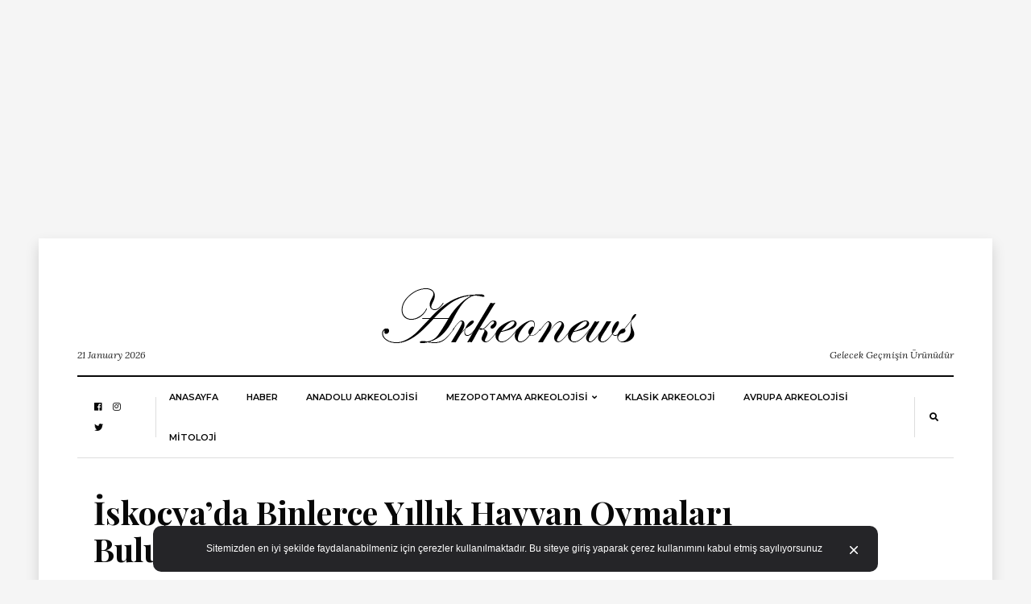

--- FILE ---
content_type: text/html; charset=UTF-8
request_url: https://arkeonews.com/iskocyada-binlerce-yillik-hayvan-oymalari-bulundu/
body_size: 125555
content:
<!DOCTYPE html>
<html lang="tr"
      prefix="og: http://ogp.me/ns#">
<head>
	<meta name="msvalidate.01" content="9783BD7113AF3FC338033A325AC58D32" />
	<meta name="google-site-verification" content="qlh0wmgwaQyVviIfpBQawPVRZAE6zAbqSKSnNDqJULA" />
	<meta name="google-site-verification" content="9gfvt7NP-3ckTC25SGn65Zpkss1LkHAJ9DqC_k3WHxo" />
	<meta name="yandex-verification" content="4f89ba4985fd06da" />
	<meta name="p:domain_verify" content="0dd7df1d0a77ebf350a8647b3ef11796"/>
	
  <meta charset="UTF-8">
  <meta name="viewport" content="width=device-width, initial-scale=1">
  <link rel="profile" href="http://gmpg.org/xfn/11">
  <meta name='robots' content='index, follow, max-image-preview:large, max-snippet:-1, max-video-preview:-1' />

	<!-- This site is optimized with the Yoast SEO plugin v24.5 - https://yoast.com/wordpress/plugins/seo/ -->
	<title>İskoçya&#039;da Binlerce Yıllık Hayvan Oymaları Bulundu - Arkeonews</title>
	<meta name="description" content="İskoçya da 5.000 yıllık hayvan oymaları bulundu. Tesadüfen bulunan hayvan oymaları İskoçya açısından çok önemli buluntu oldu. Tarihi çevre İskoçya" />
	<link rel="canonical" href="https://arkeonews.com/iskocyada-binlerce-yillik-hayvan-oymalari-bulundu/" />
	<meta property="og:locale" content="tr_TR" />
	<meta property="og:type" content="article" />
	<meta property="og:title" content="İskoçya&#039;da Binlerce Yıllık Hayvan Oymaları Bulundu - Arkeonews" />
	<meta property="og:description" content="İskoçya da 5.000 yıllık hayvan oymaları bulundu. Tesadüfen bulunan hayvan oymaları İskoçya açısından çok önemli buluntu oldu. Tarihi çevre İskoçya" />
	<meta property="og:url" content="https://arkeonews.com/iskocyada-binlerce-yillik-hayvan-oymalari-bulundu/" />
	<meta property="og:site_name" content="Arkeonews" />
	<meta property="article:published_time" content="2021-05-31T19:33:27+00:00" />
	<meta property="og:image" content="https://arkeonews.com/wp-content/uploads/2021/05/Iskocyada-bulunan-geyik-kafasi-ve-boynuz-resimleri-min.jpg" />
	<meta property="og:image:width" content="976" />
	<meta property="og:image:height" content="700" />
	<meta property="og:image:type" content="image/jpeg" />
	<meta name="author" content="Oğuz Büyükyıldırım" />
	<meta name="twitter:card" content="summary_large_image" />
	<meta name="twitter:label1" content="Yazan:" />
	<meta name="twitter:data1" content="Oğuz Büyükyıldırım" />
	<meta name="twitter:label2" content="Tahmini okuma süresi" />
	<meta name="twitter:data2" content="2 dakika" />
	<script type="application/ld+json" class="yoast-schema-graph">{"@context":"https://schema.org","@graph":[{"@type":"Article","@id":"https://arkeonews.com/iskocyada-binlerce-yillik-hayvan-oymalari-bulundu/#article","isPartOf":{"@id":"https://arkeonews.com/iskocyada-binlerce-yillik-hayvan-oymalari-bulundu/"},"author":{"name":"Oğuz Büyükyıldırım","@id":"https://arkeonews.com/#/schema/person/139525eda892fc2defb257807bd517fe"},"headline":"İskoçya&#8217;da Binlerce Yıllık Hayvan Oymaları Bulundu","datePublished":"2021-05-31T19:33:27+00:00","mainEntityOfPage":{"@id":"https://arkeonews.com/iskocyada-binlerce-yillik-hayvan-oymalari-bulundu/"},"wordCount":498,"commentCount":0,"publisher":{"@id":"https://arkeonews.com/#organization"},"image":{"@id":"https://arkeonews.com/iskocyada-binlerce-yillik-hayvan-oymalari-bulundu/#primaryimage"},"thumbnailUrl":"https://arkeonews.com/wp-content/uploads/2021/05/Iskocyada-bulunan-geyik-kafasi-ve-boynuz-resimleri-min.jpg","keywords":["Birleşik Krallik","Geyik","hayvan resimleri","İskoçya"],"articleSection":["HABER"],"inLanguage":"tr","potentialAction":[{"@type":"CommentAction","name":"Comment","target":["https://arkeonews.com/iskocyada-binlerce-yillik-hayvan-oymalari-bulundu/#respond"]}]},{"@type":"WebPage","@id":"https://arkeonews.com/iskocyada-binlerce-yillik-hayvan-oymalari-bulundu/","url":"https://arkeonews.com/iskocyada-binlerce-yillik-hayvan-oymalari-bulundu/","name":"İskoçya'da Binlerce Yıllık Hayvan Oymaları Bulundu - Arkeonews","isPartOf":{"@id":"https://arkeonews.com/#website"},"primaryImageOfPage":{"@id":"https://arkeonews.com/iskocyada-binlerce-yillik-hayvan-oymalari-bulundu/#primaryimage"},"image":{"@id":"https://arkeonews.com/iskocyada-binlerce-yillik-hayvan-oymalari-bulundu/#primaryimage"},"thumbnailUrl":"https://arkeonews.com/wp-content/uploads/2021/05/Iskocyada-bulunan-geyik-kafasi-ve-boynuz-resimleri-min.jpg","datePublished":"2021-05-31T19:33:27+00:00","description":"İskoçya da 5.000 yıllık hayvan oymaları bulundu. Tesadüfen bulunan hayvan oymaları İskoçya açısından çok önemli buluntu oldu. Tarihi çevre İskoçya","breadcrumb":{"@id":"https://arkeonews.com/iskocyada-binlerce-yillik-hayvan-oymalari-bulundu/#breadcrumb"},"inLanguage":"tr","potentialAction":[{"@type":"ReadAction","target":["https://arkeonews.com/iskocyada-binlerce-yillik-hayvan-oymalari-bulundu/"]}]},{"@type":"ImageObject","inLanguage":"tr","@id":"https://arkeonews.com/iskocyada-binlerce-yillik-hayvan-oymalari-bulundu/#primaryimage","url":"https://arkeonews.com/wp-content/uploads/2021/05/Iskocyada-bulunan-geyik-kafasi-ve-boynuz-resimleri-min.jpg","contentUrl":"https://arkeonews.com/wp-content/uploads/2021/05/Iskocyada-bulunan-geyik-kafasi-ve-boynuz-resimleri-min.jpg","width":976,"height":700,"caption":"İskoçya'da bulunan geyik kafası ve boynuz resimleri"},{"@type":"BreadcrumbList","@id":"https://arkeonews.com/iskocyada-binlerce-yillik-hayvan-oymalari-bulundu/#breadcrumb","itemListElement":[{"@type":"ListItem","position":1,"name":"Ana sayfa","item":"https://arkeonews.com/"},{"@type":"ListItem","position":2,"name":"İskoçya&#8217;da Binlerce Yıllık Hayvan Oymaları Bulundu"}]},{"@type":"WebSite","@id":"https://arkeonews.com/#website","url":"https://arkeonews.com/","name":"Arkeonews","description":"Gelecek Geçmişin Ürünüdür","publisher":{"@id":"https://arkeonews.com/#organization"},"potentialAction":[{"@type":"SearchAction","target":{"@type":"EntryPoint","urlTemplate":"https://arkeonews.com/?s={search_term_string}"},"query-input":{"@type":"PropertyValueSpecification","valueRequired":true,"valueName":"search_term_string"}}],"inLanguage":"tr"},{"@type":"Organization","@id":"https://arkeonews.com/#organization","name":"Arkeonews.Com","url":"https://arkeonews.com/","logo":{"@type":"ImageObject","inLanguage":"tr","@id":"https://arkeonews.com/#/schema/logo/image/","url":"https://arkeonews.com/wp-content/uploads/2020/10/TopLogo.png","contentUrl":"https://arkeonews.com/wp-content/uploads/2020/10/TopLogo.png","width":881,"height":882,"caption":"Arkeonews.Com"},"image":{"@id":"https://arkeonews.com/#/schema/logo/image/"}},{"@type":"Person","@id":"https://arkeonews.com/#/schema/person/139525eda892fc2defb257807bd517fe","name":"Oğuz Büyükyıldırım","image":{"@type":"ImageObject","inLanguage":"tr","@id":"https://arkeonews.com/#/schema/person/image/","url":"https://secure.gravatar.com/avatar/03b5c68eeea36ce4585bad98ca48372f?s=96&d=mm&r=g","contentUrl":"https://secure.gravatar.com/avatar/03b5c68eeea36ce4585bad98ca48372f?s=96&d=mm&r=g","caption":"Oğuz Büyükyıldırım"},"sameAs":["https://arkeonews.com"],"url":"https://arkeonews.com/author/oguz/"}]}</script>
	<!-- / Yoast SEO plugin. -->


<link rel='dns-prefetch' href='//fonts.googleapis.com' />
<link rel="alternate" type="application/rss+xml" title="Arkeonews &raquo; akışı" href="https://arkeonews.com/feed/" />
<link rel="alternate" type="application/rss+xml" title="Arkeonews &raquo; yorum akışı" href="https://arkeonews.com/comments/feed/" />
<link rel="alternate" type="application/rss+xml" title="Arkeonews &raquo; İskoçya&#8217;da Binlerce Yıllık Hayvan Oymaları Bulundu yorum akışı" href="https://arkeonews.com/iskocyada-binlerce-yillik-hayvan-oymalari-bulundu/feed/" />
      <!-- facebook -->
      <meta property="og:type" content="article"/>
      <meta property="og:title" content="İskoçya&#8217;da Binlerce Yıllık Hayvan Oymaları Bulundu"/>
      <meta property="og:description" content="İskoçya&#8217;da 5.000 yıllık olduğu düşünülen tarih öncesi hayvan oymaları bulundu. Tarihi Çevre İskoçya (HES), 4.000 ila 5.000 yıllık olduğu düşünülen..."/>
      <meta property="og:url" content="https://arkeonews.com/iskocyada-binlerce-yillik-hayvan-oymalari-bulundu/"/>
      <meta property="og:image" content="https://arkeonews.com/wp-content/uploads/2021/05/Iskocyada-bulunan-geyik-kafasi-ve-boynuz-resimleri-min.jpg"/>
      <meta property="og:site_name" content="Arkeonews"/>
      <!-- twitter -->
      <meta name="twitter:card" content="summary" />
      <meta name="twitter:title" content="İskoçya&#8217;da Binlerce Yıllık Hayvan Oymaları Bulundu" />
      <meta name="twitter:description" content="İskoçya&#8217;da 5.000 yıllık olduğu düşünülen tarih öncesi hayvan oymaları bulundu. Tarihi Çevre İskoçya (HES), 4.000 ila 5.000 yıllık olduğu düşünülen..." />
      <meta name="twitter:url" content="https://arkeonews.com/iskocyada-binlerce-yillik-hayvan-oymalari-bulundu/" />
      <meta name="twitter:image" content="https://arkeonews.com/wp-content/uploads/2021/05/Iskocyada-bulunan-geyik-kafasi-ve-boynuz-resimleri-min.jpg" />
    <script type="text/javascript">
/* <![CDATA[ */
window._wpemojiSettings = {"baseUrl":"https:\/\/s.w.org\/images\/core\/emoji\/15.0.3\/72x72\/","ext":".png","svgUrl":"https:\/\/s.w.org\/images\/core\/emoji\/15.0.3\/svg\/","svgExt":".svg","source":{"concatemoji":"https:\/\/arkeonews.com\/wp-includes\/js\/wp-emoji-release.min.js?ver=6.5.7"}};
/*! This file is auto-generated */
!function(i,n){var o,s,e;function c(e){try{var t={supportTests:e,timestamp:(new Date).valueOf()};sessionStorage.setItem(o,JSON.stringify(t))}catch(e){}}function p(e,t,n){e.clearRect(0,0,e.canvas.width,e.canvas.height),e.fillText(t,0,0);var t=new Uint32Array(e.getImageData(0,0,e.canvas.width,e.canvas.height).data),r=(e.clearRect(0,0,e.canvas.width,e.canvas.height),e.fillText(n,0,0),new Uint32Array(e.getImageData(0,0,e.canvas.width,e.canvas.height).data));return t.every(function(e,t){return e===r[t]})}function u(e,t,n){switch(t){case"flag":return n(e,"\ud83c\udff3\ufe0f\u200d\u26a7\ufe0f","\ud83c\udff3\ufe0f\u200b\u26a7\ufe0f")?!1:!n(e,"\ud83c\uddfa\ud83c\uddf3","\ud83c\uddfa\u200b\ud83c\uddf3")&&!n(e,"\ud83c\udff4\udb40\udc67\udb40\udc62\udb40\udc65\udb40\udc6e\udb40\udc67\udb40\udc7f","\ud83c\udff4\u200b\udb40\udc67\u200b\udb40\udc62\u200b\udb40\udc65\u200b\udb40\udc6e\u200b\udb40\udc67\u200b\udb40\udc7f");case"emoji":return!n(e,"\ud83d\udc26\u200d\u2b1b","\ud83d\udc26\u200b\u2b1b")}return!1}function f(e,t,n){var r="undefined"!=typeof WorkerGlobalScope&&self instanceof WorkerGlobalScope?new OffscreenCanvas(300,150):i.createElement("canvas"),a=r.getContext("2d",{willReadFrequently:!0}),o=(a.textBaseline="top",a.font="600 32px Arial",{});return e.forEach(function(e){o[e]=t(a,e,n)}),o}function t(e){var t=i.createElement("script");t.src=e,t.defer=!0,i.head.appendChild(t)}"undefined"!=typeof Promise&&(o="wpEmojiSettingsSupports",s=["flag","emoji"],n.supports={everything:!0,everythingExceptFlag:!0},e=new Promise(function(e){i.addEventListener("DOMContentLoaded",e,{once:!0})}),new Promise(function(t){var n=function(){try{var e=JSON.parse(sessionStorage.getItem(o));if("object"==typeof e&&"number"==typeof e.timestamp&&(new Date).valueOf()<e.timestamp+604800&&"object"==typeof e.supportTests)return e.supportTests}catch(e){}return null}();if(!n){if("undefined"!=typeof Worker&&"undefined"!=typeof OffscreenCanvas&&"undefined"!=typeof URL&&URL.createObjectURL&&"undefined"!=typeof Blob)try{var e="postMessage("+f.toString()+"("+[JSON.stringify(s),u.toString(),p.toString()].join(",")+"));",r=new Blob([e],{type:"text/javascript"}),a=new Worker(URL.createObjectURL(r),{name:"wpTestEmojiSupports"});return void(a.onmessage=function(e){c(n=e.data),a.terminate(),t(n)})}catch(e){}c(n=f(s,u,p))}t(n)}).then(function(e){for(var t in e)n.supports[t]=e[t],n.supports.everything=n.supports.everything&&n.supports[t],"flag"!==t&&(n.supports.everythingExceptFlag=n.supports.everythingExceptFlag&&n.supports[t]);n.supports.everythingExceptFlag=n.supports.everythingExceptFlag&&!n.supports.flag,n.DOMReady=!1,n.readyCallback=function(){n.DOMReady=!0}}).then(function(){return e}).then(function(){var e;n.supports.everything||(n.readyCallback(),(e=n.source||{}).concatemoji?t(e.concatemoji):e.wpemoji&&e.twemoji&&(t(e.twemoji),t(e.wpemoji)))}))}((window,document),window._wpemojiSettings);
/* ]]> */
</script>
<style id='wp-emoji-styles-inline-css' type='text/css'>

	img.wp-smiley, img.emoji {
		display: inline !important;
		border: none !important;
		box-shadow: none !important;
		height: 1em !important;
		width: 1em !important;
		margin: 0 0.07em !important;
		vertical-align: -0.1em !important;
		background: none !important;
		padding: 0 !important;
	}
</style>
<link rel='stylesheet' id='wp-block-library-css' href='https://arkeonews.com/wp-includes/css/dist/block-library/style.min.css?ver=6.5.7' type='text/css' media='all' />
<style id='classic-theme-styles-inline-css' type='text/css'>
/*! This file is auto-generated */
.wp-block-button__link{color:#fff;background-color:#32373c;border-radius:9999px;box-shadow:none;text-decoration:none;padding:calc(.667em + 2px) calc(1.333em + 2px);font-size:1.125em}.wp-block-file__button{background:#32373c;color:#fff;text-decoration:none}
</style>
<style id='global-styles-inline-css' type='text/css'>
body{--wp--preset--color--black: #000000;--wp--preset--color--cyan-bluish-gray: #abb8c3;--wp--preset--color--white: #ffffff;--wp--preset--color--pale-pink: #f78da7;--wp--preset--color--vivid-red: #cf2e2e;--wp--preset--color--luminous-vivid-orange: #ff6900;--wp--preset--color--luminous-vivid-amber: #fcb900;--wp--preset--color--light-green-cyan: #7bdcb5;--wp--preset--color--vivid-green-cyan: #00d084;--wp--preset--color--pale-cyan-blue: #8ed1fc;--wp--preset--color--vivid-cyan-blue: #0693e3;--wp--preset--color--vivid-purple: #9b51e0;--wp--preset--gradient--vivid-cyan-blue-to-vivid-purple: linear-gradient(135deg,rgba(6,147,227,1) 0%,rgb(155,81,224) 100%);--wp--preset--gradient--light-green-cyan-to-vivid-green-cyan: linear-gradient(135deg,rgb(122,220,180) 0%,rgb(0,208,130) 100%);--wp--preset--gradient--luminous-vivid-amber-to-luminous-vivid-orange: linear-gradient(135deg,rgba(252,185,0,1) 0%,rgba(255,105,0,1) 100%);--wp--preset--gradient--luminous-vivid-orange-to-vivid-red: linear-gradient(135deg,rgba(255,105,0,1) 0%,rgb(207,46,46) 100%);--wp--preset--gradient--very-light-gray-to-cyan-bluish-gray: linear-gradient(135deg,rgb(238,238,238) 0%,rgb(169,184,195) 100%);--wp--preset--gradient--cool-to-warm-spectrum: linear-gradient(135deg,rgb(74,234,220) 0%,rgb(151,120,209) 20%,rgb(207,42,186) 40%,rgb(238,44,130) 60%,rgb(251,105,98) 80%,rgb(254,248,76) 100%);--wp--preset--gradient--blush-light-purple: linear-gradient(135deg,rgb(255,206,236) 0%,rgb(152,150,240) 100%);--wp--preset--gradient--blush-bordeaux: linear-gradient(135deg,rgb(254,205,165) 0%,rgb(254,45,45) 50%,rgb(107,0,62) 100%);--wp--preset--gradient--luminous-dusk: linear-gradient(135deg,rgb(255,203,112) 0%,rgb(199,81,192) 50%,rgb(65,88,208) 100%);--wp--preset--gradient--pale-ocean: linear-gradient(135deg,rgb(255,245,203) 0%,rgb(182,227,212) 50%,rgb(51,167,181) 100%);--wp--preset--gradient--electric-grass: linear-gradient(135deg,rgb(202,248,128) 0%,rgb(113,206,126) 100%);--wp--preset--gradient--midnight: linear-gradient(135deg,rgb(2,3,129) 0%,rgb(40,116,252) 100%);--wp--preset--font-size--small: 13px;--wp--preset--font-size--medium: 20px;--wp--preset--font-size--large: 36px;--wp--preset--font-size--x-large: 42px;--wp--preset--spacing--20: 0.44rem;--wp--preset--spacing--30: 0.67rem;--wp--preset--spacing--40: 1rem;--wp--preset--spacing--50: 1.5rem;--wp--preset--spacing--60: 2.25rem;--wp--preset--spacing--70: 3.38rem;--wp--preset--spacing--80: 5.06rem;--wp--preset--shadow--natural: 6px 6px 9px rgba(0, 0, 0, 0.2);--wp--preset--shadow--deep: 12px 12px 50px rgba(0, 0, 0, 0.4);--wp--preset--shadow--sharp: 6px 6px 0px rgba(0, 0, 0, 0.2);--wp--preset--shadow--outlined: 6px 6px 0px -3px rgba(255, 255, 255, 1), 6px 6px rgba(0, 0, 0, 1);--wp--preset--shadow--crisp: 6px 6px 0px rgba(0, 0, 0, 1);}:where(.is-layout-flex){gap: 0.5em;}:where(.is-layout-grid){gap: 0.5em;}body .is-layout-flex{display: flex;}body .is-layout-flex{flex-wrap: wrap;align-items: center;}body .is-layout-flex > *{margin: 0;}body .is-layout-grid{display: grid;}body .is-layout-grid > *{margin: 0;}:where(.wp-block-columns.is-layout-flex){gap: 2em;}:where(.wp-block-columns.is-layout-grid){gap: 2em;}:where(.wp-block-post-template.is-layout-flex){gap: 1.25em;}:where(.wp-block-post-template.is-layout-grid){gap: 1.25em;}.has-black-color{color: var(--wp--preset--color--black) !important;}.has-cyan-bluish-gray-color{color: var(--wp--preset--color--cyan-bluish-gray) !important;}.has-white-color{color: var(--wp--preset--color--white) !important;}.has-pale-pink-color{color: var(--wp--preset--color--pale-pink) !important;}.has-vivid-red-color{color: var(--wp--preset--color--vivid-red) !important;}.has-luminous-vivid-orange-color{color: var(--wp--preset--color--luminous-vivid-orange) !important;}.has-luminous-vivid-amber-color{color: var(--wp--preset--color--luminous-vivid-amber) !important;}.has-light-green-cyan-color{color: var(--wp--preset--color--light-green-cyan) !important;}.has-vivid-green-cyan-color{color: var(--wp--preset--color--vivid-green-cyan) !important;}.has-pale-cyan-blue-color{color: var(--wp--preset--color--pale-cyan-blue) !important;}.has-vivid-cyan-blue-color{color: var(--wp--preset--color--vivid-cyan-blue) !important;}.has-vivid-purple-color{color: var(--wp--preset--color--vivid-purple) !important;}.has-black-background-color{background-color: var(--wp--preset--color--black) !important;}.has-cyan-bluish-gray-background-color{background-color: var(--wp--preset--color--cyan-bluish-gray) !important;}.has-white-background-color{background-color: var(--wp--preset--color--white) !important;}.has-pale-pink-background-color{background-color: var(--wp--preset--color--pale-pink) !important;}.has-vivid-red-background-color{background-color: var(--wp--preset--color--vivid-red) !important;}.has-luminous-vivid-orange-background-color{background-color: var(--wp--preset--color--luminous-vivid-orange) !important;}.has-luminous-vivid-amber-background-color{background-color: var(--wp--preset--color--luminous-vivid-amber) !important;}.has-light-green-cyan-background-color{background-color: var(--wp--preset--color--light-green-cyan) !important;}.has-vivid-green-cyan-background-color{background-color: var(--wp--preset--color--vivid-green-cyan) !important;}.has-pale-cyan-blue-background-color{background-color: var(--wp--preset--color--pale-cyan-blue) !important;}.has-vivid-cyan-blue-background-color{background-color: var(--wp--preset--color--vivid-cyan-blue) !important;}.has-vivid-purple-background-color{background-color: var(--wp--preset--color--vivid-purple) !important;}.has-black-border-color{border-color: var(--wp--preset--color--black) !important;}.has-cyan-bluish-gray-border-color{border-color: var(--wp--preset--color--cyan-bluish-gray) !important;}.has-white-border-color{border-color: var(--wp--preset--color--white) !important;}.has-pale-pink-border-color{border-color: var(--wp--preset--color--pale-pink) !important;}.has-vivid-red-border-color{border-color: var(--wp--preset--color--vivid-red) !important;}.has-luminous-vivid-orange-border-color{border-color: var(--wp--preset--color--luminous-vivid-orange) !important;}.has-luminous-vivid-amber-border-color{border-color: var(--wp--preset--color--luminous-vivid-amber) !important;}.has-light-green-cyan-border-color{border-color: var(--wp--preset--color--light-green-cyan) !important;}.has-vivid-green-cyan-border-color{border-color: var(--wp--preset--color--vivid-green-cyan) !important;}.has-pale-cyan-blue-border-color{border-color: var(--wp--preset--color--pale-cyan-blue) !important;}.has-vivid-cyan-blue-border-color{border-color: var(--wp--preset--color--vivid-cyan-blue) !important;}.has-vivid-purple-border-color{border-color: var(--wp--preset--color--vivid-purple) !important;}.has-vivid-cyan-blue-to-vivid-purple-gradient-background{background: var(--wp--preset--gradient--vivid-cyan-blue-to-vivid-purple) !important;}.has-light-green-cyan-to-vivid-green-cyan-gradient-background{background: var(--wp--preset--gradient--light-green-cyan-to-vivid-green-cyan) !important;}.has-luminous-vivid-amber-to-luminous-vivid-orange-gradient-background{background: var(--wp--preset--gradient--luminous-vivid-amber-to-luminous-vivid-orange) !important;}.has-luminous-vivid-orange-to-vivid-red-gradient-background{background: var(--wp--preset--gradient--luminous-vivid-orange-to-vivid-red) !important;}.has-very-light-gray-to-cyan-bluish-gray-gradient-background{background: var(--wp--preset--gradient--very-light-gray-to-cyan-bluish-gray) !important;}.has-cool-to-warm-spectrum-gradient-background{background: var(--wp--preset--gradient--cool-to-warm-spectrum) !important;}.has-blush-light-purple-gradient-background{background: var(--wp--preset--gradient--blush-light-purple) !important;}.has-blush-bordeaux-gradient-background{background: var(--wp--preset--gradient--blush-bordeaux) !important;}.has-luminous-dusk-gradient-background{background: var(--wp--preset--gradient--luminous-dusk) !important;}.has-pale-ocean-gradient-background{background: var(--wp--preset--gradient--pale-ocean) !important;}.has-electric-grass-gradient-background{background: var(--wp--preset--gradient--electric-grass) !important;}.has-midnight-gradient-background{background: var(--wp--preset--gradient--midnight) !important;}.has-small-font-size{font-size: var(--wp--preset--font-size--small) !important;}.has-medium-font-size{font-size: var(--wp--preset--font-size--medium) !important;}.has-large-font-size{font-size: var(--wp--preset--font-size--large) !important;}.has-x-large-font-size{font-size: var(--wp--preset--font-size--x-large) !important;}
.wp-block-navigation a:where(:not(.wp-element-button)){color: inherit;}
:where(.wp-block-post-template.is-layout-flex){gap: 1.25em;}:where(.wp-block-post-template.is-layout-grid){gap: 1.25em;}
:where(.wp-block-columns.is-layout-flex){gap: 2em;}:where(.wp-block-columns.is-layout-grid){gap: 2em;}
.wp-block-pullquote{font-size: 1.5em;line-height: 1.6;}
</style>
<link rel='stylesheet' id='balaton-weart-fonts-css' href='https://fonts.googleapis.com/css?family=Playfair+Display%3A700%7CMontserrat%3A600%2C800%7CLora%3A400%2C400i%2C700%2C700i&#038;subset' type='text/css' media='all' />
<link rel='stylesheet' id='fontawesome-free-css' href='https://arkeonews.com/wp-content/themes/balaton/assets/fontawesome/css/all.css' type='text/css' media='all' />
<link rel='stylesheet' id='balaton-weart-min-css' href='https://arkeonews.com/wp-content/themes/balaton/assets/weart.min.css' type='text/css' media='all' />
<link rel='stylesheet' id='balaton-style-css' href='https://arkeonews.com/wp-content/themes/balaton/style.css?ver=6.5.7' type='text/css' media='all' />
<link rel='stylesheet' id='main-style-css' href='https://arkeonews.com/wp-content/themes/balaton/style.css?ver=6.5.7' type='text/css' media='all' />
<style id='main-style-inline-css' type='text/css'>

          ::selection { background: #bf9d7a  !important }
          .article-inner:before{ background: linear-gradient(135deg, rgba(255, 255, 255, 0) 0%, #bf9d7a 100%) }
          .c-1, .l-1 a, .lh-1 a:hover, #weart_balaton_theme a:hover, .btn-outline-dark, .woocommerce .sidebar .button, .woocommerce-page .sidebar .button,.carousel-indicators li.active .title,
          .sidebar .box .sidebar-title *,
          .main .carousel-indicators li.active .title { color: #bf9d7a !important }

          .woocommerce ul.products li.product span.onsale, .woocommerce-page ul.products li.product span.onsale,
          .woocommerce div.product span.onsale, .woocommerce-page div.product span.onsale,
          .woocommerce div.product form.cart button.button, .woocommerce-page div.product form.cart button.button,
          .woocommerce .sidebar .widget_price_filter .price_slider_wrapper .ui-slider-range, .woocommerce-page .sidebar .widget_price_filter .price_slider_wrapper .ui-slider-range,
          .woocommerce .wc-proceed-to-checkout a.checkout-button,
          .woocommerce .wc-proceed-to-checkout a.checkout-button:hover, .woocommerce-page .wc-proceed-to-checkout a.checkout-button,
          .woocommerce-page .wc-proceed-to-checkout a.checkout-button:hover,
          .woocommerce .place-order .button.alt,
          .woocommerce .place-order .button.alt:hover, .woocommerce .wc-proceed-to-checkout .button.alt,
          .woocommerce .wc-proceed-to-checkout .button.alt:hover, .woocommerce-page .place-order .button.alt,
          .woocommerce-page .place-order .button.alt:hover, .woocommerce-page .wc-proceed-to-checkout .button.alt,
          .woocommerce-page .wc-proceed-to-checkout .button.alt:hover ,
          .bg-1 { background-color: #bf9d7a !important }

          .brd-1, .woocommerce .woocommerce-info, .woocommerce .woocommerce-notice, .woocommerce-page .woocommerce-info, .woocommerce-page .woocommerce-notice{ border-color: #bf9d7a !important }
                    

          .sidebar #weart-newsletter .w-input input,
          #weart-comments .comment-list .comment .comment-meta .says,
          #weart-comments .comment-list .comment .comment-meta .comment-metadata a, #weart-comments .comment-list .comment .comment-meta .comment-metadata,
          #weart-comments .comment-list .pingback .comment-meta .comment-metadata a, #weart-comments .comment-list .pingback .comment-meta .comment-metadata,
          .article-content #review p,
          .sidebar .widget_nav_menu, .sidebar .widget_categories,.sidebar .widget_archive,.sidebar .widget_pages,.sidebar .widget_meta,
          .c-meta, .sidebar .widget_rss .rss-date, .l-meta a{ color: #999999 !important; }
                    

          .woocommerce .woocommerce-pagination .page-numbers li .current, .woocommerce-page .woocommerce-pagination .page-numbers li .current,
          .woocommerce ul.products li.product .price, .woocommerce-page ul.products li.product .price,
          .woocommerce div.product p.price, .woocommerce-page div.product p.price,
          .c-black, .l-black a{ color: #080808 !important; }

          .bg-black, .article-content .post-password-form input[type=submit], .bgh-black:hover,
          .woocommerce .sidebar .widget_price_filter .price_slider_wrapper .ui-slider-handle, .woocommerce-page .sidebar .widget_price_filter .price_slider_wrapper .ui-slider-handle,
          .carousel-indicators li.active,
          .bg:after { background-color: #080808 !important; }

          .brd-black,
          .sidebar-title{border-color: #080808 !important;}

          .main .carousel-indicators li.active:after{ border-color: transparent transparent #080808 transparent; }
                    

          ::selection { color: #ffffff; }

          .article-content figure .img-caption, .article-content img .img-caption,
          .woocommerce .place-order .button.alt,
          .woocommerce .place-order .button.alt:hover, .woocommerce .wc-proceed-to-checkout .button.alt,
          .woocommerce .wc-proceed-to-checkout .button.alt:hover, .woocommerce-page .place-order .button.alt,
          .woocommerce-page .place-order .button.alt:hover, .woocommerce-page .wc-proceed-to-checkout .button.alt,
          .woocommerce-page .wc-proceed-to-checkout .button.alt:hover,
          .c-white, .article-content .post-password-form input[type=submit], .l-white a, .lh-white a:hover { color: #FFFFFF !important; }

          .video .carousel-indicators li.active,
          .bg-white { background-color: #FFFFFF !important; }

          .video .carousel-indicators li.active:after { border-color: transparent #FFFFFF transparent transparent; }
                    

          .c-text, .l-text a, .btn-outline-dark:hover, .woocommerce .sidebar .button:hover, .woocommerce-page .sidebar .button:hover{ color: #222222 !important; }

                    
</style>
<script type="text/javascript" src="https://arkeonews.com/wp-includes/js/jquery/jquery.min.js?ver=3.7.1" id="jquery-core-js"></script>
<script type="text/javascript" src="https://arkeonews.com/wp-includes/js/jquery/jquery-migrate.min.js?ver=3.4.1" id="jquery-migrate-js"></script>
<link rel="https://api.w.org/" href="https://arkeonews.com/wp-json/" /><link rel="alternate" type="application/json" href="https://arkeonews.com/wp-json/wp/v2/posts/4890" /><link rel="EditURI" type="application/rsd+xml" title="RSD" href="https://arkeonews.com/xmlrpc.php?rsd" />
<meta name="generator" content="WordPress 6.5.7" />
<link rel='shortlink' href='https://arkeonews.com/?p=4890' />
<link rel="alternate" type="application/json+oembed" href="https://arkeonews.com/wp-json/oembed/1.0/embed?url=https%3A%2F%2Farkeonews.com%2Fiskocyada-binlerce-yillik-hayvan-oymalari-bulundu%2F" />
<link rel="alternate" type="text/xml+oembed" href="https://arkeonews.com/wp-json/oembed/1.0/embed?url=https%3A%2F%2Farkeonews.com%2Fiskocyada-binlerce-yillik-hayvan-oymalari-bulundu%2F&#038;format=xml" />
<style type="text/css">.recentcomments a{display:inline !important;padding:0 !important;margin:0 !important;}</style><link rel="icon" href="https://arkeonews.com/wp-content/uploads/2020/10/cropped-TopLogo-32x32.png" sizes="32x32" />
<link rel="icon" href="https://arkeonews.com/wp-content/uploads/2020/10/cropped-TopLogo-192x192.png" sizes="192x192" />
<link rel="apple-touch-icon" href="https://arkeonews.com/wp-content/uploads/2020/10/cropped-TopLogo-180x180.png" />
<meta name="msapplication-TileImage" content="https://arkeonews.com/wp-content/uploads/2020/10/cropped-TopLogo-270x270.png" />
	<!-- Global site tag (gtag.js) - Google Analytics -->
<script async src="https://www.googletagmanager.com/gtag/js?id=UA-102648062-1"></script>
<script>
  window.dataLayer = window.dataLayer || [];
  function gtag(){dataLayer.push(arguments);}
  gtag('js', new Date());

  gtag('config', 'UA-102648062-1');
</script>

</head>
<body  class="post-template-default single single-post postid-4890 single-format-standard wp-custom-logo">
	<script async src="https://pagead2.googlesyndication.com/pagead/js/adsbygoogle.js"></script>
<!-- Görüntülü Reklamlar -->
<ins class="adsbygoogle"
     style="display:block"
     data-ad-client="ca-pub-2300251689649994"
     data-ad-slot="3544923370"
     data-ad-format="auto"
     data-full-width-responsive="true"></ins>
<script>
     (adsbygoogle = window.adsbygoogle || []).push({});
</script>
  <div class="px-lg-5 py-3" id="weart_balaton_theme">
    <div class="bg-white p-lg-5 shadow mw-weart">
<!-- mobile -->
  <div id="weart-mobile">
    <div class="inner bg-white l-black c-black f-meta text-uppercase">
      <a href="#close" class="fas fa-times bars"></a>
      <!-- menu -->
        <div class="w-menu"><ul id="menu-ana-menu" class="menu"><li id="menu-item-314" class="menu-item menu-item-type-custom menu-item-object-custom menu-item-home menu-item-314"><a href="https://arkeonews.com">Anasayfa</a></li>
<li id="menu-item-420" class="menu-item menu-item-type-taxonomy menu-item-object-category current-post-ancestor current-menu-parent current-post-parent menu-item-420"><a href="https://arkeonews.com/kategori/haber/">HABER</a></li>
<li id="menu-item-317" class="menu-item menu-item-type-taxonomy menu-item-object-category menu-item-317"><a href="https://arkeonews.com/kategori/anadolu-arkeolojisi/">ANADOLU ARKEOLOJİSİ</a></li>
<li id="menu-item-316" class="menu-item menu-item-type-taxonomy menu-item-object-category menu-item-has-children menu-item-316"><a href="https://arkeonews.com/kategori/mezopotamya-arkeolojisi/">Mezopotamya Arkeolojisi</a>
<ul class="sub-menu">
	<li id="menu-item-646" class="menu-item menu-item-type-taxonomy menu-item-object-category menu-item-646"><a href="https://arkeonews.com/kategori/iran-arkeolojis/">İran Arkeolojisi</a></li>
	<li id="menu-item-318" class="menu-item menu-item-type-taxonomy menu-item-object-category menu-item-318"><a href="https://arkeonews.com/kategori/suriye-filistin-israil-misir-arkeolojisi/">Suriye-Filistin-İsrail-Mısır Arkeolojisi</a></li>
</ul>
</li>
<li id="menu-item-319" class="menu-item menu-item-type-taxonomy menu-item-object-category menu-item-319"><a href="https://arkeonews.com/kategori/klasik-arkeoloji/">KLASİK ARKEOLOJİ</a></li>
<li id="menu-item-5214" class="menu-item menu-item-type-taxonomy menu-item-object-category menu-item-5214"><a href="https://arkeonews.com/kategori/avrupa/">Avrupa Arkeolojisi</a></li>
<li id="menu-item-320" class="menu-item menu-item-type-taxonomy menu-item-object-category menu-item-320"><a href="https://arkeonews.com/kategori/mitoloji/">MİTOLOJİ</a></li>
</ul></div>      <!-- end -->
    </div>
  </div>
<!-- end -->

<!-- fly-over -->  <div id="fly-over" class="bg-white f-text border-bottom shadow-sm border-top brd-bold brd-black border-bottom-0 border-right-0 border-left-0">
    <!-- menu -->
      <div class="l-black f-meta mx-lg-5 px-lg-5 align-items-center" id="w-menu2">

        <div class="w-social d-none border-right px-3"><ul id="menu-social" class="menu"><li id="menu-item-9" class="menu-item menu-item-type-custom menu-item-object-custom menu-item-9"><a href="https://www.facebook.com/arkeonew">facebook</a></li>
<li id="menu-item-312" class="menu-item menu-item-type-custom menu-item-object-custom menu-item-312"><a href="https://www.instagram.com/arkeo_news/">instagram</a></li>
<li id="menu-item-313" class="menu-item menu-item-type-custom menu-item-object-custom menu-item-313"><a href="https://twitter.com/ArkeoNews">twitter</a></li>
<li id="menu-item-1422" class="menu-item menu-item-type-custom menu-item-object-custom menu-item-1422"><a href="http://arkeonews.medium.com">Medium</a></li>
<li id="menu-item-2080" class="menu-item menu-item-type-post_type menu-item-object-page menu-item-2080"><a href="https://arkeonews.com/hakkimizda/">Hakkımızda</a></li>
<li id="menu-item-4042" class="menu-item menu-item-type-post_type menu-item-object-page menu-item-4042"><a href="https://arkeonews.com/gizlilik/">GİZLİLİK</a></li>
<li id="menu-item-4043" class="menu-item menu-item-type-post_type menu-item-object-page menu-item-4043"><a href="https://arkeonews.com/iletisim-2/">İletişim</a></li>
<li id="menu-item-4044" class="menu-item menu-item-type-post_type menu-item-object-page menu-item-4044"><a href="https://arkeonews.com/cerez-politikalari/">Çerez Politikaları</a></li>
</ul></div>
        <!-- menu -->
          <div class="w-menu d-none d-lg-flex c-meta ml-auto"><ul id="menu-ana-menu-1" class="menu"><li class="menu-item menu-item-type-custom menu-item-object-custom menu-item-home menu-item-314"><a href="https://arkeonews.com">Anasayfa</a></li>
<li class="menu-item menu-item-type-taxonomy menu-item-object-category current-post-ancestor current-menu-parent current-post-parent menu-item-420"><a href="https://arkeonews.com/kategori/haber/">HABER</a></li>
<li class="menu-item menu-item-type-taxonomy menu-item-object-category menu-item-317"><a href="https://arkeonews.com/kategori/anadolu-arkeolojisi/">ANADOLU ARKEOLOJİSİ</a></li>
<li class="menu-item menu-item-type-taxonomy menu-item-object-category menu-item-has-children menu-item-316"><a href="https://arkeonews.com/kategori/mezopotamya-arkeolojisi/">Mezopotamya Arkeolojisi</a>
<ul class="sub-menu">
	<li class="menu-item menu-item-type-taxonomy menu-item-object-category menu-item-646"><a href="https://arkeonews.com/kategori/iran-arkeolojis/">İran Arkeolojisi</a></li>
	<li class="menu-item menu-item-type-taxonomy menu-item-object-category menu-item-318"><a href="https://arkeonews.com/kategori/suriye-filistin-israil-misir-arkeolojisi/">Suriye-Filistin-İsrail-Mısır Arkeolojisi</a></li>
</ul>
</li>
<li class="menu-item menu-item-type-taxonomy menu-item-object-category menu-item-319"><a href="https://arkeonews.com/kategori/klasik-arkeoloji/">KLASİK ARKEOLOJİ</a></li>
<li class="menu-item menu-item-type-taxonomy menu-item-object-category menu-item-5214"><a href="https://arkeonews.com/kategori/avrupa/">Avrupa Arkeolojisi</a></li>
<li class="menu-item menu-item-type-taxonomy menu-item-object-category menu-item-320"><a href="https://arkeonews.com/kategori/mitoloji/">MİTOLOJİ</a></li>
</ul></div>                      <div class="d-flex d-lg-none bars px-3 border-right mr-auto">
              <a href="#menubutton">
                <i class="fas fa-bars"></i>
              </a>
            </div>
                  <!-- end -->

        <!-- search -->
          <div class="w-search px-3 border-left ml-auto">
            <a href="#w-search" class="search-indicator"><i class="fas fa-search"></i></a>
            <div class="search-box bg-2">
              <form role="search" method="get" class="search-form d-block" action="https://arkeonews.com/">
  <div class="input-group  input-group-sm">
    <input type="search" class="form-control search-field rounded-0 f-main border" placeholder="Search for..." aria-label="Arama ..." name="s">
    <span class="input-group-btn">
      <button class="btn bg-1 c-white search-submit rounded-0" type="submit"><i class="fas fa-search"></i></button>
    </span>
  </div>
</form>
            </div>
          </div>
        <!-- end -->

      </div>
    <!-- end -->
  </div><!-- end -->

<!-- hedader_layouts -->
  
    <header>

      <div class="top pb-3 border-bottom brd-bold brd-black">
        <div class="w-logoline">
          <!-- logo -->
            <div class="logo f-meta l-black pt-3 px-3 p-lg-0" itemscope itemtype="https://schema.org/Organization">
                                <div itemscope itemtype="https://schema.org/ImageObject">
                  <a href="https://arkeonews.com/" class="custom-logo-link" rel="home"><img width="353" height="106" src="https://arkeonews.com/wp-content/uploads/2020/10/cropped-ArkeoNews.ai_-@-150-RGB_GPU-Onizleme-29.09.2020-21_21_42.png" class="custom-logo" alt="Arkeonews" decoding="async" srcset="https://arkeonews.com/wp-content/uploads/2020/10/cropped-ArkeoNews.ai_-@-150-RGB_GPU-Onizleme-29.09.2020-21_21_42.png 353w, https://arkeonews.com/wp-content/uploads/2020/10/cropped-ArkeoNews.ai_-@-150-RGB_GPU-Onizleme-29.09.2020-21_21_42-300x90.png 300w, https://arkeonews.com/wp-content/uploads/2020/10/cropped-ArkeoNews.ai_-@-150-RGB_GPU-Onizleme-29.09.2020-21_21_42-350x105.png 350w" sizes="(max-width: 353px) 100vw, 353px" /></a>                </div>
                            <meta itemprop="name" content="Arkeonews">
            </div>
          <!-- end -->
          <div class="meta small f-text d-none d-lg-flex c-text">
            <span class="date">21 January 2026</span>
            <span class="">Gelecek Geçmişin Ürünüdür</span>
          </div>
        </div>
      </div>

      <div class="bottom d-flex c-black l-black lh-1 f-meta border-bottom minus position-relative" id="w-menu">

            <div class="w-social d-none border-right px-3"><ul id="menu-social-1" class="menu"><li class="menu-item menu-item-type-custom menu-item-object-custom menu-item-9"><a href="https://www.facebook.com/arkeonew">facebook</a></li>
<li class="menu-item menu-item-type-custom menu-item-object-custom menu-item-312"><a href="https://www.instagram.com/arkeo_news/">instagram</a></li>
<li class="menu-item menu-item-type-custom menu-item-object-custom menu-item-313"><a href="https://twitter.com/ArkeoNews">twitter</a></li>
<li class="menu-item menu-item-type-custom menu-item-object-custom menu-item-1422"><a href="http://arkeonews.medium.com">Medium</a></li>
<li class="menu-item menu-item-type-post_type menu-item-object-page menu-item-2080"><a href="https://arkeonews.com/hakkimizda/">Hakkımızda</a></li>
<li class="menu-item menu-item-type-post_type menu-item-object-page menu-item-4042"><a href="https://arkeonews.com/gizlilik/">GİZLİLİK</a></li>
<li class="menu-item menu-item-type-post_type menu-item-object-page menu-item-4043"><a href="https://arkeonews.com/iletisim-2/">İletişim</a></li>
<li class="menu-item menu-item-type-post_type menu-item-object-page menu-item-4044"><a href="https://arkeonews.com/cerez-politikalari/">Çerez Politikaları</a></li>
</ul></div>
            <!-- menu -->
              <div class="w-menu d-none d-lg-flex c-meta ml-auto"><ul id="menu-ana-menu-2" class="menu"><li class="menu-item menu-item-type-custom menu-item-object-custom menu-item-home menu-item-314"><a href="https://arkeonews.com">Anasayfa</a></li>
<li class="menu-item menu-item-type-taxonomy menu-item-object-category current-post-ancestor current-menu-parent current-post-parent menu-item-420"><a href="https://arkeonews.com/kategori/haber/">HABER</a></li>
<li class="menu-item menu-item-type-taxonomy menu-item-object-category menu-item-317"><a href="https://arkeonews.com/kategori/anadolu-arkeolojisi/">ANADOLU ARKEOLOJİSİ</a></li>
<li class="menu-item menu-item-type-taxonomy menu-item-object-category menu-item-has-children menu-item-316"><a href="https://arkeonews.com/kategori/mezopotamya-arkeolojisi/">Mezopotamya Arkeolojisi</a>
<ul class="sub-menu">
	<li class="menu-item menu-item-type-taxonomy menu-item-object-category menu-item-646"><a href="https://arkeonews.com/kategori/iran-arkeolojis/">İran Arkeolojisi</a></li>
	<li class="menu-item menu-item-type-taxonomy menu-item-object-category menu-item-318"><a href="https://arkeonews.com/kategori/suriye-filistin-israil-misir-arkeolojisi/">Suriye-Filistin-İsrail-Mısır Arkeolojisi</a></li>
</ul>
</li>
<li class="menu-item menu-item-type-taxonomy menu-item-object-category menu-item-319"><a href="https://arkeonews.com/kategori/klasik-arkeoloji/">KLASİK ARKEOLOJİ</a></li>
<li class="menu-item menu-item-type-taxonomy menu-item-object-category menu-item-5214"><a href="https://arkeonews.com/kategori/avrupa/">Avrupa Arkeolojisi</a></li>
<li class="menu-item menu-item-type-taxonomy menu-item-object-category menu-item-320"><a href="https://arkeonews.com/kategori/mitoloji/">MİTOLOJİ</a></li>
</ul></div>                              <div class="d-flex d-lg-none bars px-3 border-right mr-auto">
                  <a href="#menubutton">
                    <i class="fas fa-bars"></i>
                  </a>
                </div>
                          <!-- end -->

            <!-- search -->
              <div class="w-search px-3 border-left ml-auto">
                <a href="#w-search" class="search-indicator"><i class="fas fa-search"></i></a>
                <div class="search-box bg-2">
                  <form role="search" method="get" class="search-form d-block" action="https://arkeonews.com/">
  <div class="input-group  input-group-sm">
    <input type="search" class="form-control search-field rounded-0 f-main border" placeholder="Search for..." aria-label="Arama ..." name="s">
    <span class="input-group-btn">
      <button class="btn bg-1 c-white search-submit rounded-0" type="submit"><i class="fas fa-search"></i></button>
    </span>
  </div>
</form>
                </div>
              </div>
            <!-- end -->

      </div>

    </header>

  <!-- end -->

<main id="main" class="c-text f-text mb-5">
<div class="section">
<article itemscope itemtype="http://schema.org/NewsArticle" class="container mt-5">
      <meta itemscope itemprop="mainEntityOfPage" content="https://arkeonews.com/iskocyada-binlerce-yillik-hayvan-oymalari-bulundu/" itemType="https://schema.org/WebPage" itemid="https://arkeonews.com/iskocyada-binlerce-yillik-hayvan-oymalari-bulundu/"/>

    <!-- header -->
            <div class="row ">
        <div class="col-lg-10">
          <!-- article-header -->
            <header>
              <h1 class="article-title h1 c-black my-4" itemprop="headline">İskoçya&#8217;da Binlerce Yıllık Hayvan Oymaları Bulundu</h1>
            </header>
          <!-- end -->
        </div>
      </div>
    <!-- end -->

    <!-- content-area -->
      <div class="row justify-content-center">
        <div class="col-lg-8 article-container">

          <!-- excerpt -->
                      <!-- end -->

          <!-- featured img -->
            <div class="mb-4">    <!-- featured image -->
                <div class="featured-img" itemprop="image" itemscope itemtype="https://schema.org/ImageObject">
                        <meta itemprop="url" content="https://arkeonews.com/wp-content/uploads/2021/05/Iskocyada-bulunan-geyik-kafasi-ve-boynuz-resimleri-min-730x524.jpg">
            <meta itemprop="width" content="730">
            <meta itemprop="height" content="524">
            <img width="976" height="700" src="https://arkeonews.com/wp-content/uploads/2021/05/Iskocyada-bulunan-geyik-kafasi-ve-boynuz-resimleri-min.jpg" class="attachment-post-thumbnail size-post-thumbnail wp-post-image" alt="İskoçya&#039;da bulunan geyik kafası ve boynuz resimleri" decoding="async" fetchpriority="high" srcset="https://arkeonews.com/wp-content/uploads/2021/05/Iskocyada-bulunan-geyik-kafasi-ve-boynuz-resimleri-min.jpg 976w, https://arkeonews.com/wp-content/uploads/2021/05/Iskocyada-bulunan-geyik-kafasi-ve-boynuz-resimleri-min-300x215.jpg 300w, https://arkeonews.com/wp-content/uploads/2021/05/Iskocyada-bulunan-geyik-kafasi-ve-boynuz-resimleri-min-768x551.jpg 768w, https://arkeonews.com/wp-content/uploads/2021/05/Iskocyada-bulunan-geyik-kafasi-ve-boynuz-resimleri-min-730x524.jpg 730w, https://arkeonews.com/wp-content/uploads/2021/05/Iskocyada-bulunan-geyik-kafasi-ve-boynuz-resimleri-min-350x251.jpg 350w" sizes="(max-width: 976px) 100vw, 976px" />          </div>
            <!-- end -->
  </div>
          <!-- end -->

          <div class="text">
            
<!-- content -->
  <div class="article-content content l-1">
    <div class="clearfix"><p>İskoçya&#8217;da 5.000 yıllık olduğu düşünülen tarih öncesi hayvan oymaları bulundu.</p>
<p>Tarihi Çevre İskoçya (HES), 4.000 ila 5.000 yıllık olduğu düşünülen oymaların Argyll, Kilmartin Glen&#8217;deki Dunchraigaig Cairn&#8217;de keşfedildiğini söyledi.</p>
<p>Hamish Fenton tarafından tesadüfen bulunan resimlerin Neolitik veya Erken Tunç Çağı&#8217;na ait oldukları ve geyik resimleri içerdiği düşünülmektedir.</p>
<h4>Tarih öncesi hayvan oymalarının İskoçya&#8217;da olmadığı düşünülüyordu.</h4>
<p>Tarih öncesi çağlarda yaşayan yerel topluluklar için geyiğin çok önemli olduğunu söyleyen Kilmartin Glen, &#8220;İskoçya anakarasındaki Neolitik ve Tunç Çağı kalıntılarının en önemli konsantrasyonlarından biri olarak görülüyor&#8221; dedi.</p>
<figure id="attachment_4892" aria-describedby="caption-attachment-4892" style="width: 976px" class="wp-caption aligncenter"><img decoding="async" class="size-full wp-image-4892" src="https://arkeonews.com/wp-content/uploads/2021/05/Dr-Tertia-Barnett-Iskocya-hayvan-resimleri-cok-nadir-dedi-min.jpg" alt="Dr Tertia Barnett, İskoçya'da bulunan hayvan resimleri için çok nadir bulunan bir keşif olduğunu söyledi Foto: Tarihi Çevre İskoçya" width="976" height="549" srcset="https://arkeonews.com/wp-content/uploads/2021/05/Dr-Tertia-Barnett-Iskocya-hayvan-resimleri-cok-nadir-dedi-min.jpg 976w, https://arkeonews.com/wp-content/uploads/2021/05/Dr-Tertia-Barnett-Iskocya-hayvan-resimleri-cok-nadir-dedi-min-300x169.jpg 300w, https://arkeonews.com/wp-content/uploads/2021/05/Dr-Tertia-Barnett-Iskocya-hayvan-resimleri-cok-nadir-dedi-min-768x432.jpg 768w, https://arkeonews.com/wp-content/uploads/2021/05/Dr-Tertia-Barnett-Iskocya-hayvan-resimleri-cok-nadir-dedi-min-730x411.jpg 730w, https://arkeonews.com/wp-content/uploads/2021/05/Dr-Tertia-Barnett-Iskocya-hayvan-resimleri-cok-nadir-dedi-min-350x197.jpg 350w" sizes="(max-width: 976px) 100vw, 976px" /><figcaption id="caption-attachment-4892" class="wp-caption-text">Dr Tertia Barnett, İskoçya&#8217;da bulunan hayvan oymaları için çok nadir bulunan bir keşif olduğunu söyledi Foto: Tarihi Çevre İskoçya</figcaption></figure>
<p>Geyik, eti, derisi ve çeşitli aletler için kullanılan kemik ve boynuzları ile çok önemli bir hayvandı.</p>
<p>İskoçya&#8217;nın HES&#8217;teki Kaya Sanatı Projesi&#8217;nin baş araştırmacısı Dr Tertia Barnett &#8220;Daha önce, Avrupa&#8217;nın bazı bölgelerinde bilinmesine rağmen, bu tarihe ait tarih öncesi<a href="https://arkeonews.com/iklim-degisikligi-50-bin-yillik-magara-resimlerini-tehdit-ediyor/"> hayvan oymalarının</a> İskoçya&#8217;da olmadığı düşünülüyordu&#8221; diyerek şunları söyledi.</p>
<p>&#8220;Bu nedenle, tarihi Kilmartin Glen&#8217;de ilk kez burada keşfedilmeleri çok heyecan verici.&#8221;</p>
<p>&#8220;Bu son derece nadir keşif, Britanya&#8217;daki tarih öncesi kaya sanatının ağırlıklı olarak geometrik ve figüratif olmadığı varsayımını tamamen değiştiriyor.&#8221;</p>
<p>Dr Barnett, ayrıca Birleşik Krallık&#8217;ta birkaç tarih öncesi geyik oymacılığı daha olduğunu, ancak Erken Tunç Çağı&#8217;nda yaratılan diğerlerinin &#8220;çok şematik&#8221; olduğunu da değinerek &#8220;Dunchraigaig Cairn&#8217;deki bu oymaların bu kadar büyük anatomik detay göstermesi dikkat çekicidir ve hangi hayvan türlerini temsil ettikleri konusunda hiçbir şüphe yoktur&#8221; dedi.</p>
<figure id="attachment_4891" aria-describedby="caption-attachment-4891" style="width: 976px" class="wp-caption aligncenter"><img decoding="async" class="size-full wp-image-4891" src="https://arkeonews.com/wp-content/uploads/2021/05/Joana-Valdez-Tullett-min.jpg" alt="İskoçya'nın Kaya Sanatı Projesi'nde araştırma görevlisi olan Joana Valdez-Tullett, oymalara bakıyor. Foto: Tarihi Çevre İskoçya" width="976" height="549" srcset="https://arkeonews.com/wp-content/uploads/2021/05/Joana-Valdez-Tullett-min.jpg 976w, https://arkeonews.com/wp-content/uploads/2021/05/Joana-Valdez-Tullett-min-300x169.jpg 300w, https://arkeonews.com/wp-content/uploads/2021/05/Joana-Valdez-Tullett-min-768x432.jpg 768w, https://arkeonews.com/wp-content/uploads/2021/05/Joana-Valdez-Tullett-min-730x411.jpg 730w, https://arkeonews.com/wp-content/uploads/2021/05/Joana-Valdez-Tullett-min-350x197.jpg 350w" sizes="(max-width: 976px) 100vw, 976px" /><figcaption id="caption-attachment-4891" class="wp-caption-text">İskoçya&#8217;nın Kaya Sanatı Projesi&#8217;nde araştırma görevlisi olan Joana Valdez-Tullett, hayvan oymaları üzerinde çalışıyor. Foto: Tarihi Çevre İskoçya</figcaption></figure>
<p>Hayvan resimlerini bulan Hamish Fenton, o anları şöyle anlattı.</p>
<p>&#8220;Meşaleyi etrafa doğrulttuğumda, çatı levhasının alt tarafında, kayadaki doğal işaretler gibi görünmeyen bir desen fark ettim. Işığı daha fazla parlattığımda, bir geyiğe baş aşağı baktığımı görebiliyordum ve etrafa bakmaya devam ederken kayanın üzerinde daha fazla hayvan belirdi.&#8221;</p>
<p>Fenton, keşfin tamamen beklenmedik olduğunu söyledi.</p>
<p>&#8220;Bana göre, bunun gibi keşifler arkeolojinin gerçek hazinesidir ve geçmişe dair anlayışımızı yeniden şekillendirmeye yardımcı olur&#8221; diye ekledi.</p>
<p>Bölge şu anda kapalı ve HES ise daha fazla değerlendirme yapmak ve oymaları korumak için önlemler almaktadır.</p>
</div>
    <div class="link-pages c-meta l-black f-meta clearfix">
          </div>
  </div>
<!-- end -->

<!-- share -->
    <!-- displayable meta -->
    <div class="d-block d-md-flex align-items-center justify-content-between mb-4 l-1 c-meta border-top py-3 mb-5">

      <div class="left small font-italic ">

        <div class="top d-flex">
                  <span class="author mr-1" itemprop="author" itemscope itemtype="https://schema.org/Person">
            By            <span itemprop="name"><a href="https://arkeonews.com/author/oguz/" title="Oğuz Büyükyıldırım tarafından yazılan yazılar" rel="author">Oğuz Büyükyıldırım</a></span>
          </span>
        
                  <span class="date mr-1">
            <time itemprop="datePublished" datetime="2021-05-31">31 Mayıs 2021</time>
            <meta itemprop="dateModified" content="2021-05-31"/>
          </span>
        
        </div>
        <div class="bottom">
          <span class="tags mr-1 d-inline-block">
            Etiketler: <a href="https://arkeonews.com/etiket/birlesik-krallik/" rel="tag">Birleşik Krallik</a>, <a href="https://arkeonews.com/etiket/geyik/" rel="tag">Geyik</a>, <a href="https://arkeonews.com/etiket/hayvan-resimleri/" rel="tag">hayvan resimleri</a>, <a href="https://arkeonews.com/etiket/iskocya/" rel="tag">İskoçya</a>          </span>

          <span class="category mr-1  d-inline-block">
            in <a href="https://arkeonews.com/kategori/haber/" rel="category tag">HABER</a>          </span>
        </div>
      </div>

      <div class="right mt-4 mt-md-0">
              </div>
    </div>
  <!-- end -->

  <!-- seo publisher -->
    <div class="d-none" itemprop="publisher" itemscope itemtype="https://schema.org/Organization">
      <div itemprop="logo" itemscope itemtype="https://schema.org/ImageObject">
                            <meta itemprop="url" content="https://arkeonews.com/wp-content/uploads/2020/10/cropped-ArkeoNews.ai_-@-150-RGB_GPU-Onizleme-29.09.2020-21_21_42.png" >
              </div>
      <meta itemprop="name" content="Arkeonews">
    </div>
  <!-- end -->
  <!-- end -->

<!-- banner -->
      <div class="my-5 w-ads">
      <img src="https://via.placeholder.com/720x90/f5f5f5/fff?text=advertise" alt="Banner">    </div>
  <!-- end -->

<!-- related -->
          <div class="meta-title text-center f-title border-bottomm  pb-2 mb-3 border-bottom h6">
      <span class="c-1">Benzer Yazılar</span>
      <hr class="brd-black brd-bold my-1">
    </div>
      
    <div class="mb-4 border-0 post-7534 post type-post status-publish format-standard has-post-thumbnail hentry category-haber tag-eski-cagda-hayvancilik tag-kaymak tag-peynir tag-sut tag-sut-urunleri tag-yogurt">
          <div class="row no-gutters list-item">

      <!-- img -->
                  <div class="col-md-6 pr-md-4 featured-img l-black ">
            <a href="https://arkeonews.com/m-o-5-bin-yilinda-sut-ureticiligi-kafkasya-topluluklarinda-goruluyor/" title="M. Ö. 5 bin yılında süt üreticiliği Kafkasya topluluklarında görülüyor">
                              <img width="640" height="359" src="https://arkeonews.com/wp-content/uploads/2022/05/M.-O.-5-bin-yilinda-sut-ureticiligi-Kafkasya-topluluklarinda-goruluyor.jpg" class="attachment-weart-grid size-weart-grid wp-post-image" alt="M. Ö. 5 bin yılında süt üreticiliği Kafkasya topluluklarında görülüyor" decoding="async" loading="lazy" srcset="https://arkeonews.com/wp-content/uploads/2022/05/M.-O.-5-bin-yilinda-sut-ureticiligi-Kafkasya-topluluklarinda-goruluyor.jpg 640w, https://arkeonews.com/wp-content/uploads/2022/05/M.-O.-5-bin-yilinda-sut-ureticiligi-Kafkasya-topluluklarinda-goruluyor-300x168.jpg 300w, https://arkeonews.com/wp-content/uploads/2022/05/M.-O.-5-bin-yilinda-sut-ureticiligi-Kafkasya-topluluklarinda-goruluyor-350x196.jpg 350w" sizes="(max-width: 640px) 100vw, 640px" />                          </a>
          </div>
              <!-- end -->

      <!-- text -->
        <div class="col ">
          <!-- head -->
            <!-- cat -->
                              <div class="weart-cat-badge mt-4 mb-3 d-none d-md-flex">
                  <div class="bg-1 l-white c-white f-meta">
                    <a href="https://arkeonews.com/kategori/haber/" rel="category tag">HABER</a>                  </div>
                </div>
                          <!-- end -->
            <h2 class="title l-black lh-1 mb-3 mt-4 mt-md-0 h5">
              <a href="https://arkeonews.com/m-o-5-bin-yilinda-sut-ureticiligi-kafkasya-topluluklarinda-goruluyor/" title="M. Ö. 5 bin yılında süt üreticiliği Kafkasya topluluklarında görülüyor">
                M. Ö. 5 bin yılında süt üreticiliği Kafkasya topluluklarında görülüyor              </a>
            </h2>
              <div class="c-meta l-meta">
    <p class="small font-italic">
      <span class="date">3 Mayıs 2022</span>      <span class="author"></span>
          </p>

    <div class="left d-none">
      <a href="https://arkeonews.com/m-o-5-bin-yilinda-sut-ureticiligi-kafkasya-topluluklarinda-goruluyor/" title="M. Ö. 5 bin yılında süt üreticiliği Kafkasya topluluklarında görülüyor">
        Devamı..<i class="fas fa-angle-right ml-1"></i>
      </a>
    </div>
    <div class="right d-none">
      <span class="date">3 Mayıs 2022</span>      <span class="comment_num f-meta"><i class="far fa-comment mr-1"></i></span>
    </div>

  </div>
            <!-- end -->
          <!-- exc -->
                          <div class="excerpt c-meta mb-3">
                <p class="m-0">Yeni bir çalışma, peynir, tereyağı, yoğurt, kaymak gibi süt ürünlerinin Kafkasya topluluklarında M. Ö. 5 bin yıllarında tüketildiğini gösterdi. Neolitik...</p>
              </div>
                      <!-- end -->
        </div>
      <!-- end -->

    </div>
      </div>


    <div class="mb-4 border-top post-11750 post type-post status-publish format-standard has-post-thumbnail hentry category-avrupa category-haber tag-pompeii tag-troy tag-truvali-helen">
          <div class="row no-gutters list-item">

      <!-- img -->
                  <div class="col-md-6 pr-md-4 featured-img l-black ">
            <a href="https://arkeonews.com/lavlarin-altinda-kalan-pompeii-kentindeki-kazilarda-truvali-heleni-tasvir-eden-carpici-bir-fresk-bulundu/" title="Lavların altında kalan Pompeii kentindeki kazılarda Truvalı Helen&#8217;i tasvir eden çarpıcı bir fresk bulundu">
                              <img width="730" height="486" src="https://arkeonews.com/wp-content/uploads/2024/04/fresco-depicting-Helen-of-Troy-730x486.png" class="attachment-weart-grid size-weart-grid wp-post-image" alt="" decoding="async" loading="lazy" srcset="https://arkeonews.com/wp-content/uploads/2024/04/fresco-depicting-Helen-of-Troy-730x486.png 730w, https://arkeonews.com/wp-content/uploads/2024/04/fresco-depicting-Helen-of-Troy-300x200.png 300w, https://arkeonews.com/wp-content/uploads/2024/04/fresco-depicting-Helen-of-Troy-1024x681.png 1024w, https://arkeonews.com/wp-content/uploads/2024/04/fresco-depicting-Helen-of-Troy-768x511.png 768w, https://arkeonews.com/wp-content/uploads/2024/04/fresco-depicting-Helen-of-Troy-350x233.png 350w, https://arkeonews.com/wp-content/uploads/2024/04/fresco-depicting-Helen-of-Troy-1100x732.png 1100w, https://arkeonews.com/wp-content/uploads/2024/04/fresco-depicting-Helen-of-Troy.png 1536w" sizes="(max-width: 730px) 100vw, 730px" />                          </a>
          </div>
              <!-- end -->

      <!-- text -->
        <div class="col ">
          <!-- head -->
            <!-- cat -->
                              <div class="weart-cat-badge mt-4 mb-3 d-none d-md-flex">
                  <div class="bg-1 l-white c-white f-meta">
                    <a href="https://arkeonews.com/kategori/avrupa/" rel="category tag">Avrupa Arkeolojisi</a>, <a href="https://arkeonews.com/kategori/haber/" rel="category tag">HABER</a>                  </div>
                </div>
                          <!-- end -->
            <h2 class="title l-black lh-1 mb-3 mt-4 mt-md-0 h5">
              <a href="https://arkeonews.com/lavlarin-altinda-kalan-pompeii-kentindeki-kazilarda-truvali-heleni-tasvir-eden-carpici-bir-fresk-bulundu/" title="Lavların altında kalan Pompeii kentindeki kazılarda Truvalı Helen&#8217;i tasvir eden çarpıcı bir fresk bulundu">
                Lavların altında kalan Pompeii kentindeki kazılarda Truvalı Helen&#8217;i tasvir eden çarpıcı bir fresk bulundu              </a>
            </h2>
              <div class="c-meta l-meta">
    <p class="small font-italic">
      <span class="date">11 Nisan 2024</span>      <span class="author"></span>
          </p>

    <div class="left d-none">
      <a href="https://arkeonews.com/lavlarin-altinda-kalan-pompeii-kentindeki-kazilarda-truvali-heleni-tasvir-eden-carpici-bir-fresk-bulundu/" title="Lavların altında kalan Pompeii kentindeki kazılarda Truvalı Helen&#8217;i tasvir eden çarpıcı bir fresk bulundu">
        Devamı..<i class="fas fa-angle-right ml-1"></i>
      </a>
    </div>
    <div class="right d-none">
      <span class="date">11 Nisan 2024</span>      <span class="comment_num f-meta"><i class="far fa-comment mr-1"></i></span>
    </div>

  </div>
            <!-- end -->
          <!-- exc -->
                          <div class="excerpt c-meta mb-3">
                <p class="m-0">Arkeologlar, Vezüv Yanardağı&#8217;nın lavları altında kalan Pompeii&#8217;nin en uzun caddelerinden biri olan Via di Nola&#8217;daki büyük bir evin ziyafet salonundaki...</p>
              </div>
                      <!-- end -->
        </div>
      <!-- end -->

    </div>
      </div>


    <div class="mb-4 border-top post-11330 post type-post status-publish format-standard has-post-thumbnail hentry category-haber tag-cin tag-paleontoloji">
          <div class="row no-gutters list-item">

      <!-- img -->
                  <div class="col-md-6 pr-md-4 featured-img l-black ">
            <a href="https://arkeonews.com/bilim-insanlari-45-000-yil-once-gelismis-bir-maddi-kulturun-kanitlarini-buldular/" title="Bilim insanları 45.000 yıl önce gelişmiş bir maddi kültürün kanıtlarını buldular">
                              <img width="730" height="487" src="https://arkeonews.com/wp-content/uploads/2024/01/Cinde-45000-yillik-insan-izleri-730x487.webp" class="attachment-weart-grid size-weart-grid wp-post-image" alt="" decoding="async" loading="lazy" srcset="https://arkeonews.com/wp-content/uploads/2024/01/Cinde-45000-yillik-insan-izleri-730x487.webp 730w, https://arkeonews.com/wp-content/uploads/2024/01/Cinde-45000-yillik-insan-izleri-300x200.webp 300w, https://arkeonews.com/wp-content/uploads/2024/01/Cinde-45000-yillik-insan-izleri-1024x683.webp 1024w, https://arkeonews.com/wp-content/uploads/2024/01/Cinde-45000-yillik-insan-izleri-768x512.webp 768w, https://arkeonews.com/wp-content/uploads/2024/01/Cinde-45000-yillik-insan-izleri-350x233.webp 350w, https://arkeonews.com/wp-content/uploads/2024/01/Cinde-45000-yillik-insan-izleri-1100x733.webp 1100w, https://arkeonews.com/wp-content/uploads/2024/01/Cinde-45000-yillik-insan-izleri.webp 1200w" sizes="(max-width: 730px) 100vw, 730px" />                          </a>
          </div>
              <!-- end -->

      <!-- text -->
        <div class="col ">
          <!-- head -->
            <!-- cat -->
                              <div class="weart-cat-badge mt-4 mb-3 d-none d-md-flex">
                  <div class="bg-1 l-white c-white f-meta">
                    <a href="https://arkeonews.com/kategori/haber/" rel="category tag">HABER</a>                  </div>
                </div>
                          <!-- end -->
            <h2 class="title l-black lh-1 mb-3 mt-4 mt-md-0 h5">
              <a href="https://arkeonews.com/bilim-insanlari-45-000-yil-once-gelismis-bir-maddi-kulturun-kanitlarini-buldular/" title="Bilim insanları 45.000 yıl önce gelişmiş bir maddi kültürün kanıtlarını buldular">
                Bilim insanları 45.000 yıl önce gelişmiş bir maddi kültürün kanıtlarını buldular              </a>
            </h2>
              <div class="c-meta l-meta">
    <p class="small font-italic">
      <span class="date">25 Ocak 2024</span>      <span class="author"></span>
          </p>

    <div class="left d-none">
      <a href="https://arkeonews.com/bilim-insanlari-45-000-yil-once-gelismis-bir-maddi-kulturun-kanitlarini-buldular/" title="Bilim insanları 45.000 yıl önce gelişmiş bir maddi kültürün kanıtlarını buldular">
        Devamı..<i class="fas fa-angle-right ml-1"></i>
      </a>
    </div>
    <div class="right d-none">
      <span class="date">25 Ocak 2024</span>      <span class="comment_num f-meta"><i class="far fa-comment mr-1"></i></span>
    </div>

  </div>
            <!-- end -->
          <!-- exc -->
                          <div class="excerpt c-meta mb-3">
                <p class="m-0">Çok uluslu bir araştırma ekibi, Nature Ecology &amp; Evolution dergisinde, yaklaşık 45.000 yıl önce Çin&#8217;de gelişmiş bir maddi kültürün varlığına...</p>
              </div>
                      <!-- end -->
        </div>
      <!-- end -->

    </div>
      </div>


    <div class="mb-4 border-top post-707 post type-post status-publish format-standard has-post-thumbnail hentry category-haber tag-5000-yillik-maskeli-ve-dovmeli-heykel tag-odinov-kulturu tag-odinov-mezarlari tag-sibirya">
          <div class="row no-gutters list-item">

      <!-- img -->
                  <div class="col-md-6 pr-md-4 featured-img l-black ">
            <a href="https://arkeonews.com/sibiryada-5000-yillik-mezarda-maskeli-ve-dovmeli-heykel-kesfedildi/" title="Sibirya&#8217;da 5000 Yıllık Mezarda &#8220;Maskeli ve Dövmeli&#8221; Heykel Keşfedildi">
                              <img width="720" height="625" src="https://arkeonews.com/wp-content/uploads/2020/10/odinov-kulturu2.jpg" class="attachment-weart-grid size-weart-grid wp-post-image" alt="" decoding="async" loading="lazy" srcset="https://arkeonews.com/wp-content/uploads/2020/10/odinov-kulturu2.jpg 720w, https://arkeonews.com/wp-content/uploads/2020/10/odinov-kulturu2-300x260.jpg 300w, https://arkeonews.com/wp-content/uploads/2020/10/odinov-kulturu2-350x304.jpg 350w" sizes="(max-width: 720px) 100vw, 720px" />                          </a>
          </div>
              <!-- end -->

      <!-- text -->
        <div class="col ">
          <!-- head -->
            <!-- cat -->
                              <div class="weart-cat-badge mt-4 mb-3 d-none d-md-flex">
                  <div class="bg-1 l-white c-white f-meta">
                    <a href="https://arkeonews.com/kategori/haber/" rel="category tag">HABER</a>                  </div>
                </div>
                          <!-- end -->
            <h2 class="title l-black lh-1 mb-3 mt-4 mt-md-0 h5">
              <a href="https://arkeonews.com/sibiryada-5000-yillik-mezarda-maskeli-ve-dovmeli-heykel-kesfedildi/" title="Sibirya&#8217;da 5000 Yıllık Mezarda &#8220;Maskeli ve Dövmeli&#8221; Heykel Keşfedildi">
                Sibirya&#8217;da 5000 Yıllık Mezarda &#8220;Maskeli ve Dövmeli&#8221; Heykel Keşfedildi              </a>
            </h2>
              <div class="c-meta l-meta">
    <p class="small font-italic">
      <span class="date">7 Ekim 2020</span>      <span class="author"></span>
          </p>

    <div class="left d-none">
      <a href="https://arkeonews.com/sibiryada-5000-yillik-mezarda-maskeli-ve-dovmeli-heykel-kesfedildi/" title="Sibirya&#8217;da 5000 Yıllık Mezarda &#8220;Maskeli ve Dövmeli&#8221; Heykel Keşfedildi">
        Devamı..<i class="fas fa-angle-right ml-1"></i>
      </a>
    </div>
    <div class="right d-none">
      <span class="date">7 Ekim 2020</span>      <span class="comment_num f-meta"><i class="far fa-comment mr-1"></i></span>
    </div>

  </div>
            <!-- end -->
          <!-- exc -->
                          <div class="excerpt c-meta mb-3">
                <p class="m-0">Batı Sibirya&#8217;nın Novosibirsk bölgesinin Vengerovsky bölgesinde Odinov kültüründen insanlara ait toplu mezar bulundu. Novosibirsk Arkeoloji ve Etnografya Enstitüsü ekibi tarafından...</p>
              </div>
                      <!-- end -->
        </div>
      <!-- end -->

    </div>
      </div>


    <div class="mb-4 border-top post-4720 post type-post status-publish format-standard has-post-thumbnail hentry category-haber category-klasik-arkeoloji tag-francesco-sirano tag-herculaneum tag-iskelet tag-muhafiz tag-pliny-the-elder tag-pompeii tag-subay tag-vezuv tag-vezuv-yanardagi">
          <div class="row no-gutters list-item">

      <!-- img -->
                  <div class="col-md-6 pr-md-4 featured-img l-black ">
            <a href="https://arkeonews.com/bulunan-iskelet-vezuvden-kacanlari-kurtarmaya-calisan-subaya-ait-olabilir/" title="Bulunan İskelet Vezüv&#8217;den Kaçanları Kurtarmaya Çalışan Subaya Ait Olabilir">
                              <img width="730" height="730" src="https://arkeonews.com/wp-content/uploads/2021/05/Vezuv-Patlamasinda-kurtarici-subayin-iskeleti-min-730x730.jpg" class="attachment-weart-grid size-weart-grid wp-post-image" alt="Vezüv Patlamasında kurtarıcı subayın iskeleti" decoding="async" loading="lazy" srcset="https://arkeonews.com/wp-content/uploads/2021/05/Vezuv-Patlamasinda-kurtarici-subayin-iskeleti-min-730x730.jpg 730w, https://arkeonews.com/wp-content/uploads/2021/05/Vezuv-Patlamasinda-kurtarici-subayin-iskeleti-min-300x300.jpg 300w, https://arkeonews.com/wp-content/uploads/2021/05/Vezuv-Patlamasinda-kurtarici-subayin-iskeleti-min-150x150.jpg 150w, https://arkeonews.com/wp-content/uploads/2021/05/Vezuv-Patlamasinda-kurtarici-subayin-iskeleti-min-768x768.jpg 768w, https://arkeonews.com/wp-content/uploads/2021/05/Vezuv-Patlamasinda-kurtarici-subayin-iskeleti-min-350x350.jpg 350w, https://arkeonews.com/wp-content/uploads/2021/05/Vezuv-Patlamasinda-kurtarici-subayin-iskeleti-min.jpg 976w" sizes="(max-width: 730px) 100vw, 730px" />                          </a>
          </div>
              <!-- end -->

      <!-- text -->
        <div class="col ">
          <!-- head -->
            <!-- cat -->
                              <div class="weart-cat-badge mt-4 mb-3 d-none d-md-flex">
                  <div class="bg-1 l-white c-white f-meta">
                    <a href="https://arkeonews.com/kategori/haber/" rel="category tag">HABER</a>, <a href="https://arkeonews.com/kategori/klasik-arkeoloji/" rel="category tag">KLASİK ARKEOLOJİ</a>                  </div>
                </div>
                          <!-- end -->
            <h2 class="title l-black lh-1 mb-3 mt-4 mt-md-0 h5">
              <a href="https://arkeonews.com/bulunan-iskelet-vezuvden-kacanlari-kurtarmaya-calisan-subaya-ait-olabilir/" title="Bulunan İskelet Vezüv&#8217;den Kaçanları Kurtarmaya Çalışan Subaya Ait Olabilir">
                Bulunan İskelet Vezüv&#8217;den Kaçanları Kurtarmaya Çalışan Subaya Ait Olabilir              </a>
            </h2>
              <div class="c-meta l-meta">
    <p class="small font-italic">
      <span class="date">11 Mayıs 2021</span>      <span class="author"></span>
          </p>

    <div class="left d-none">
      <a href="https://arkeonews.com/bulunan-iskelet-vezuvden-kacanlari-kurtarmaya-calisan-subaya-ait-olabilir/" title="Bulunan İskelet Vezüv&#8217;den Kaçanları Kurtarmaya Çalışan Subaya Ait Olabilir">
        Devamı..<i class="fas fa-angle-right ml-1"></i>
      </a>
    </div>
    <div class="right d-none">
      <span class="date">11 Mayıs 2021</span>      <span class="comment_num f-meta"><i class="far fa-comment mr-1"></i></span>
    </div>

  </div>
            <!-- end -->
          <!-- exc -->
                          <div class="excerpt c-meta mb-3">
                <p class="m-0">2.000 yıl önce patlayan Vezüv Yanardağı birçok insanın ölümüne yol açmıştı. Patlamanın şiddeti ve Vezüv&#8217;ün çıkardığı lav ve küf bulutu...</p>
              </div>
                      <!-- end -->
        </div>
      <!-- end -->

    </div>
      </div>


    <div class="mb-4 border-top post-5171 post type-post status-publish format-standard has-post-thumbnail hentry category-haber tag-hristiyan-vikingler tag-sigtuna tag-viking">
          <div class="row no-gutters list-item">

      <!-- img -->
                  <div class="col-md-6 pr-md-4 featured-img l-black ">
            <a href="https://arkeonews.com/isvecte-viking-donemi-hristiyan-mezarlar-bulundu/" title="İsveç&#8217;te Viking Dönemi Hristiyan Mezarlar Bulundu">
                              <img width="730" height="411" src="https://arkeonews.com/wp-content/uploads/2021/06/Christian-Viking-Era-Graves-Found-730x411.jpeg" class="attachment-weart-grid size-weart-grid wp-post-image" alt="Viking dönemi hristiyan mezarlar bulundu" decoding="async" loading="lazy" srcset="https://arkeonews.com/wp-content/uploads/2021/06/Christian-Viking-Era-Graves-Found-730x411.jpeg 730w, https://arkeonews.com/wp-content/uploads/2021/06/Christian-Viking-Era-Graves-Found-300x169.jpeg 300w, https://arkeonews.com/wp-content/uploads/2021/06/Christian-Viking-Era-Graves-Found-768x432.jpeg 768w, https://arkeonews.com/wp-content/uploads/2021/06/Christian-Viking-Era-Graves-Found-350x197.jpeg 350w, https://arkeonews.com/wp-content/uploads/2021/06/Christian-Viking-Era-Graves-Found.jpeg 992w" sizes="(max-width: 730px) 100vw, 730px" />                          </a>
          </div>
              <!-- end -->

      <!-- text -->
        <div class="col ">
          <!-- head -->
            <!-- cat -->
                              <div class="weart-cat-badge mt-4 mb-3 d-none d-md-flex">
                  <div class="bg-1 l-white c-white f-meta">
                    <a href="https://arkeonews.com/kategori/haber/" rel="category tag">HABER</a>                  </div>
                </div>
                          <!-- end -->
            <h2 class="title l-black lh-1 mb-3 mt-4 mt-md-0 h5">
              <a href="https://arkeonews.com/isvecte-viking-donemi-hristiyan-mezarlar-bulundu/" title="İsveç&#8217;te Viking Dönemi Hristiyan Mezarlar Bulundu">
                İsveç&#8217;te Viking Dönemi Hristiyan Mezarlar Bulundu              </a>
            </h2>
              <div class="c-meta l-meta">
    <p class="small font-italic">
      <span class="date">28 Haziran 2021</span>      <span class="author"></span>
          </p>

    <div class="left d-none">
      <a href="https://arkeonews.com/isvecte-viking-donemi-hristiyan-mezarlar-bulundu/" title="İsveç&#8217;te Viking Dönemi Hristiyan Mezarlar Bulundu">
        Devamı..<i class="fas fa-angle-right ml-1"></i>
      </a>
    </div>
    <div class="right d-none">
      <span class="date">28 Haziran 2021</span>      <span class="comment_num f-meta"><i class="far fa-comment mr-1"></i></span>
    </div>

  </div>
            <!-- end -->
          <!-- exc -->
                          <div class="excerpt c-meta mb-3">
                <p class="m-0">Sigtuna&#8217;da Viking dönemi yedi Hristiyan mezarı bulundu. Arkeologlara göre, Viking dönemi mezarlar şehrin en eski zamanlarına, 10. yüzyılın sonlarına tarihleniyor....</p>
              </div>
                      <!-- end -->
        </div>
      <!-- end -->

    </div>
      </div>


    <div class="mb-4 border-top post-5448 post type-post status-publish format-standard has-post-thumbnail hentry category-anadolu-arkeolojisi category-haber tag-antandros-antik-kenti tag-balikesir tag-edremit tag-gurcan-polat tag-mysia tag-pitos-mezar tag-troas">
          <div class="row no-gutters list-item">

      <!-- img -->
                  <div class="col-md-6 pr-md-4 featured-img l-black ">
            <a href="https://arkeonews.com/antandros-antik-kentinde-2-400-yillik-mezar-ortaya-cikarildi/" title="Antandros Antik Kenti&#8217;nde 2.400 Yıllık Mezar Ortaya Çıkarıldı">
                              <img width="730" height="411" src="https://arkeonews.com/wp-content/uploads/2021/07/Antandros-Antik-Kentinde-2400-yillik-mezar-min-730x411.jpg" class="attachment-weart-grid size-weart-grid wp-post-image" alt="Antandros Antik Kenti&#039;nde 2.400 Yıllık Mezar Ortaya Çıkarıldı" decoding="async" loading="lazy" srcset="https://arkeonews.com/wp-content/uploads/2021/07/Antandros-Antik-Kentinde-2400-yillik-mezar-min-730x411.jpg 730w, https://arkeonews.com/wp-content/uploads/2021/07/Antandros-Antik-Kentinde-2400-yillik-mezar-min-300x169.jpg 300w, https://arkeonews.com/wp-content/uploads/2021/07/Antandros-Antik-Kentinde-2400-yillik-mezar-min-1024x576.jpg 1024w, https://arkeonews.com/wp-content/uploads/2021/07/Antandros-Antik-Kentinde-2400-yillik-mezar-min-768x432.jpg 768w, https://arkeonews.com/wp-content/uploads/2021/07/Antandros-Antik-Kentinde-2400-yillik-mezar-min-1536x864.jpg 1536w, https://arkeonews.com/wp-content/uploads/2021/07/Antandros-Antik-Kentinde-2400-yillik-mezar-min-350x197.jpg 350w, https://arkeonews.com/wp-content/uploads/2021/07/Antandros-Antik-Kentinde-2400-yillik-mezar-min-1100x619.jpg 1100w, https://arkeonews.com/wp-content/uploads/2021/07/Antandros-Antik-Kentinde-2400-yillik-mezar-min.jpg 1920w" sizes="(max-width: 730px) 100vw, 730px" />                          </a>
          </div>
              <!-- end -->

      <!-- text -->
        <div class="col ">
          <!-- head -->
            <!-- cat -->
                              <div class="weart-cat-badge mt-4 mb-3 d-none d-md-flex">
                  <div class="bg-1 l-white c-white f-meta">
                    <a href="https://arkeonews.com/kategori/anadolu-arkeolojisi/" rel="category tag">ANADOLU ARKEOLOJİSİ</a>, <a href="https://arkeonews.com/kategori/haber/" rel="category tag">HABER</a>                  </div>
                </div>
                          <!-- end -->
            <h2 class="title l-black lh-1 mb-3 mt-4 mt-md-0 h5">
              <a href="https://arkeonews.com/antandros-antik-kentinde-2-400-yillik-mezar-ortaya-cikarildi/" title="Antandros Antik Kenti&#8217;nde 2.400 Yıllık Mezar Ortaya Çıkarıldı">
                Antandros Antik Kenti&#8217;nde 2.400 Yıllık Mezar Ortaya Çıkarıldı              </a>
            </h2>
              <div class="c-meta l-meta">
    <p class="small font-italic">
      <span class="date">31 Temmuz 2021</span>      <span class="author"></span>
          </p>

    <div class="left d-none">
      <a href="https://arkeonews.com/antandros-antik-kentinde-2-400-yillik-mezar-ortaya-cikarildi/" title="Antandros Antik Kenti&#8217;nde 2.400 Yıllık Mezar Ortaya Çıkarıldı">
        Devamı..<i class="fas fa-angle-right ml-1"></i>
      </a>
    </div>
    <div class="right d-none">
      <span class="date">31 Temmuz 2021</span>      <span class="comment_num f-meta"><i class="far fa-comment mr-1"></i></span>
    </div>

  </div>
            <!-- end -->
          <!-- exc -->
                          <div class="excerpt c-meta mb-3">
                <p class="m-0">2000 yılında yüzey araştırması ile başlayan  Antandros Antik Kenti kazılarının bu yılki çalışmalarında 2.400 yıllık pitos mezar ortaya çıkarıldı. Mysia...</p>
              </div>
                      <!-- end -->
        </div>
      <!-- end -->

    </div>
      </div>


    <div class="mb-4 border-top post-2205 post type-post status-publish format-standard has-post-thumbnail hentry category-haber tag-israil tag-romeo-ve-juliet tag-romeo-ve-juliet-kimdi tag-william-shakespeare">
          <div class="row no-gutters list-item">

      <!-- img -->
                  <div class="col-md-6 pr-md-4 featured-img l-black ">
            <a href="https://arkeonews.com/3000-yillikromeo-ve-juliet-bilinmezliklerinin-cozulmesini-bekliyor/" title="3000 yıllık &#8220;Romeo ve Juliet&#8221; Bilinmezliklerinin Çözülmesini Bekliyor">
                              <img width="592" height="388" src="https://arkeonews.com/wp-content/uploads/2020/12/romeo-juliet-hikayesi-min.jpeg" class="attachment-weart-grid size-weart-grid wp-post-image" alt="" decoding="async" loading="lazy" srcset="https://arkeonews.com/wp-content/uploads/2020/12/romeo-juliet-hikayesi-min.jpeg 592w, https://arkeonews.com/wp-content/uploads/2020/12/romeo-juliet-hikayesi-min-300x197.jpeg 300w, https://arkeonews.com/wp-content/uploads/2020/12/romeo-juliet-hikayesi-min-350x229.jpeg 350w" sizes="(max-width: 592px) 100vw, 592px" />                          </a>
          </div>
              <!-- end -->

      <!-- text -->
        <div class="col ">
          <!-- head -->
            <!-- cat -->
                              <div class="weart-cat-badge mt-4 mb-3 d-none d-md-flex">
                  <div class="bg-1 l-white c-white f-meta">
                    <a href="https://arkeonews.com/kategori/haber/" rel="category tag">HABER</a>                  </div>
                </div>
                          <!-- end -->
            <h2 class="title l-black lh-1 mb-3 mt-4 mt-md-0 h5">
              <a href="https://arkeonews.com/3000-yillikromeo-ve-juliet-bilinmezliklerinin-cozulmesini-bekliyor/" title="3000 yıllık &#8220;Romeo ve Juliet&#8221; Bilinmezliklerinin Çözülmesini Bekliyor">
                3000 yıllık &#8220;Romeo ve Juliet&#8221; Bilinmezliklerinin Çözülmesini Bekliyor              </a>
            </h2>
              <div class="c-meta l-meta">
    <p class="small font-italic">
      <span class="date">16 Aralık 2020</span>      <span class="author"></span>
          </p>

    <div class="left d-none">
      <a href="https://arkeonews.com/3000-yillikromeo-ve-juliet-bilinmezliklerinin-cozulmesini-bekliyor/" title="3000 yıllık &#8220;Romeo ve Juliet&#8221; Bilinmezliklerinin Çözülmesini Bekliyor">
        Devamı..<i class="fas fa-angle-right ml-1"></i>
      </a>
    </div>
    <div class="right d-none">
      <span class="date">16 Aralık 2020</span>      <span class="comment_num f-meta"><i class="far fa-comment mr-1"></i></span>
    </div>

  </div>
            <!-- end -->
          <!-- exc -->
                          <div class="excerpt c-meta mb-3">
                <p class="m-0">İngiliz oyun yazarı William Shakespeare&#8216;in dünya klasikleri arasında yer alan eşsiz eseri Romeo ve Juliet oyununu bilmeyen yoktur. 1591-1596 arasında...</p>
              </div>
                      <!-- end -->
        </div>
      <!-- end -->

    </div>
      </div>


    <div class="mb-4 border-top post-9940 post type-post status-publish format-standard has-post-thumbnail hentry category-haber tag-antik-dna tag-antropoloji-haberleri tag-chapurukha-kusimba tag-swahili">
          <div class="row no-gutters list-item">

      <!-- img -->
                  <div class="col-md-6 pr-md-4 featured-img l-black ">
            <a href="https://arkeonews.com/usfdeki-bir-arastirmaci-swahili-uygarligindan-ilk-antik-dnayi-kesfetti/" title="USF&#8217;deki bir araştırmacı, Swahili uygarlığından ilk antik DNA&#8217;yı keşfetti">
                              <img width="730" height="502" src="https://arkeonews.com/wp-content/uploads/2023/03/A-researcher-at-USF-has-discovered-the-first-ancient-DNA-from-Swahili-civilization-730x502.jpg" class="attachment-weart-grid size-weart-grid wp-post-image" alt="USF&#039;deki bir araştırmacı, Swahili uygarlığından ilk antik DNA&#039;yı keşfetti" decoding="async" loading="lazy" srcset="https://arkeonews.com/wp-content/uploads/2023/03/A-researcher-at-USF-has-discovered-the-first-ancient-DNA-from-Swahili-civilization-730x502.jpg 730w, https://arkeonews.com/wp-content/uploads/2023/03/A-researcher-at-USF-has-discovered-the-first-ancient-DNA-from-Swahili-civilization-300x206.jpg 300w, https://arkeonews.com/wp-content/uploads/2023/03/A-researcher-at-USF-has-discovered-the-first-ancient-DNA-from-Swahili-civilization-768x528.jpg 768w, https://arkeonews.com/wp-content/uploads/2023/03/A-researcher-at-USF-has-discovered-the-first-ancient-DNA-from-Swahili-civilization-350x241.jpg 350w, https://arkeonews.com/wp-content/uploads/2023/03/A-researcher-at-USF-has-discovered-the-first-ancient-DNA-from-Swahili-civilization.jpg 1000w" sizes="(max-width: 730px) 100vw, 730px" />                          </a>
          </div>
              <!-- end -->

      <!-- text -->
        <div class="col ">
          <!-- head -->
            <!-- cat -->
                              <div class="weart-cat-badge mt-4 mb-3 d-none d-md-flex">
                  <div class="bg-1 l-white c-white f-meta">
                    <a href="https://arkeonews.com/kategori/haber/" rel="category tag">HABER</a>                  </div>
                </div>
                          <!-- end -->
            <h2 class="title l-black lh-1 mb-3 mt-4 mt-md-0 h5">
              <a href="https://arkeonews.com/usfdeki-bir-arastirmaci-swahili-uygarligindan-ilk-antik-dnayi-kesfetti/" title="USF&#8217;deki bir araştırmacı, Swahili uygarlığından ilk antik DNA&#8217;yı keşfetti">
                USF&#8217;deki bir araştırmacı, Swahili uygarlığından ilk antik DNA&#8217;yı keşfetti              </a>
            </h2>
              <div class="c-meta l-meta">
    <p class="small font-italic">
      <span class="date">29 Mart 2023</span>      <span class="author"></span>
          </p>

    <div class="left d-none">
      <a href="https://arkeonews.com/usfdeki-bir-arastirmaci-swahili-uygarligindan-ilk-antik-dnayi-kesfetti/" title="USF&#8217;deki bir araştırmacı, Swahili uygarlığından ilk antik DNA&#8217;yı keşfetti">
        Devamı..<i class="fas fa-angle-right ml-1"></i>
      </a>
    </div>
    <div class="right d-none">
      <span class="date">29 Mart 2023</span>      <span class="comment_num f-meta"><i class="far fa-comment mr-1"></i></span>
    </div>

  </div>
            <!-- end -->
          <!-- exc -->
                          <div class="excerpt c-meta mb-3">
                <p class="m-0">Güney Florida Üniversitesi&#8217;nden bir antropolog, 7. yüzyıla kadar uzanan Doğu Afrika kıyıları boyunca müreffeh ticaret devletleri olan Swahili Uygarlığı&#8217;ndan ilk...</p>
              </div>
                      <!-- end -->
        </div>
      <!-- end -->

    </div>
      </div>


    <div class="mb-4 border-top post-10095 post type-post status-publish format-standard has-post-thumbnail hentry category-haber tag-laringeal tag-pinacosaurus">
          <div class="row no-gutters list-item">

      <!-- img -->
                  <div class="col-md-6 pr-md-4 featured-img l-black ">
            <a href="https://arkeonews.com/pinacosaurus-fosili-dinozorlarin-seslerini-ortaya-cikarabilir/" title="Pinacosaurus fosili dinozorların seslerini ortaya çıkarabilir">
                              <img width="730" height="365" src="https://arkeonews.com/wp-content/uploads/2023/04/Pinacosaurus-730x365.jpg" class="attachment-weart-grid size-weart-grid wp-post-image" alt="Pinacosaurus" decoding="async" loading="lazy" srcset="https://arkeonews.com/wp-content/uploads/2023/04/Pinacosaurus-730x365.jpg 730w, https://arkeonews.com/wp-content/uploads/2023/04/Pinacosaurus-300x150.jpg 300w, https://arkeonews.com/wp-content/uploads/2023/04/Pinacosaurus-1024x512.jpg 1024w, https://arkeonews.com/wp-content/uploads/2023/04/Pinacosaurus-768x384.jpg 768w, https://arkeonews.com/wp-content/uploads/2023/04/Pinacosaurus-350x175.jpg 350w, https://arkeonews.com/wp-content/uploads/2023/04/Pinacosaurus.jpg 1100w" sizes="(max-width: 730px) 100vw, 730px" />                          </a>
          </div>
              <!-- end -->

      <!-- text -->
        <div class="col ">
          <!-- head -->
            <!-- cat -->
                              <div class="weart-cat-badge mt-4 mb-3 d-none d-md-flex">
                  <div class="bg-1 l-white c-white f-meta">
                    <a href="https://arkeonews.com/kategori/haber/" rel="category tag">HABER</a>                  </div>
                </div>
                          <!-- end -->
            <h2 class="title l-black lh-1 mb-3 mt-4 mt-md-0 h5">
              <a href="https://arkeonews.com/pinacosaurus-fosili-dinozorlarin-seslerini-ortaya-cikarabilir/" title="Pinacosaurus fosili dinozorların seslerini ortaya çıkarabilir">
                Pinacosaurus fosili dinozorların seslerini ortaya çıkarabilir              </a>
            </h2>
              <div class="c-meta l-meta">
    <p class="small font-italic">
      <span class="date">22 Nisan 2023</span>      <span class="author"></span>
          </p>

    <div class="left d-none">
      <a href="https://arkeonews.com/pinacosaurus-fosili-dinozorlarin-seslerini-ortaya-cikarabilir/" title="Pinacosaurus fosili dinozorların seslerini ortaya çıkarabilir">
        Devamı..<i class="fas fa-angle-right ml-1"></i>
      </a>
    </div>
    <div class="right d-none">
      <span class="date">22 Nisan 2023</span>      <span class="comment_num f-meta"><i class="far fa-comment mr-1"></i></span>
    </div>

  </div>
            <!-- end -->
          <!-- exc -->
                          <div class="excerpt c-meta mb-3">
                <p class="m-0">Uluslararası bir araştırma ekibi, Pinacosaurus dinozoruna ait gırtlak kemiğini inceledi. Gırtlak kemiği dinozorların nasıl ses çıkardığını çözmeye yarayacak bilgilere ulaşılmasını...</p>
              </div>
                      <!-- end -->
        </div>
      <!-- end -->

    </div>
      </div>


    <div class="mb-4 border-top post-669 post type-post status-publish format-standard has-post-thumbnail hentry category-haber tag-maliwawa-figurleri tag-maliwawas-kaya-sanati">
          <div class="row no-gutters list-item">

      <!-- img -->
                  <div class="col-md-6 pr-md-4 featured-img l-black ">
            <a href="https://arkeonews.com/avustralyada-belgelenen-yuzlerce-kaya-sanati-gorseli/" title="Avustralya&#8217;da Belgelenen Yüzlerce Kaya Sanatı Görseli">
                              <img width="730" height="412" src="https://arkeonews.com/wp-content/uploads/2020/10/avustralyada-belgelenen-kaya-sanati-730x412.jpg" class="attachment-weart-grid size-weart-grid wp-post-image" alt="" decoding="async" loading="lazy" srcset="https://arkeonews.com/wp-content/uploads/2020/10/avustralyada-belgelenen-kaya-sanati-730x412.jpg 730w, https://arkeonews.com/wp-content/uploads/2020/10/avustralyada-belgelenen-kaya-sanati-300x169.jpg 300w, https://arkeonews.com/wp-content/uploads/2020/10/avustralyada-belgelenen-kaya-sanati-1024x578.jpg 1024w, https://arkeonews.com/wp-content/uploads/2020/10/avustralyada-belgelenen-kaya-sanati-768x433.jpg 768w, https://arkeonews.com/wp-content/uploads/2020/10/avustralyada-belgelenen-kaya-sanati-350x197.jpg 350w, https://arkeonews.com/wp-content/uploads/2020/10/avustralyada-belgelenen-kaya-sanati-1100x621.jpg 1100w, https://arkeonews.com/wp-content/uploads/2020/10/avustralyada-belgelenen-kaya-sanati.jpg 1200w" sizes="(max-width: 730px) 100vw, 730px" />                          </a>
          </div>
              <!-- end -->

      <!-- text -->
        <div class="col ">
          <!-- head -->
            <!-- cat -->
                              <div class="weart-cat-badge mt-4 mb-3 d-none d-md-flex">
                  <div class="bg-1 l-white c-white f-meta">
                    <a href="https://arkeonews.com/kategori/haber/" rel="category tag">HABER</a>                  </div>
                </div>
                          <!-- end -->
            <h2 class="title l-black lh-1 mb-3 mt-4 mt-md-0 h5">
              <a href="https://arkeonews.com/avustralyada-belgelenen-yuzlerce-kaya-sanati-gorseli/" title="Avustralya&#8217;da Belgelenen Yüzlerce Kaya Sanatı Görseli">
                Avustralya&#8217;da Belgelenen Yüzlerce Kaya Sanatı Görseli              </a>
            </h2>
              <div class="c-meta l-meta">
    <p class="small font-italic">
      <span class="date">5 Ekim 2020</span>      <span class="author"></span>
          </p>

    <div class="left d-none">
      <a href="https://arkeonews.com/avustralyada-belgelenen-yuzlerce-kaya-sanati-gorseli/" title="Avustralya&#8217;da Belgelenen Yüzlerce Kaya Sanatı Görseli">
        Devamı..<i class="fas fa-angle-right ml-1"></i>
      </a>
    </div>
    <div class="right d-none">
      <span class="date">5 Ekim 2020</span>      <span class="comment_num f-meta"><i class="far fa-comment mr-1"></i></span>
    </div>

  </div>
            <!-- end -->
          <!-- exc -->
                          <div class="excerpt c-meta mb-3">
                <p class="m-0">572 Maliwawa Figürünün ilk kez Kuzey Avustralya&#8217;nın Arnhem Land&#8217;deki 87 farklı kaya sanatı sitesinde belgelendiğini bildirdi. Griffith Üniversitesi&#8217;nden Paul Taçon,...</p>
              </div>
                      <!-- end -->
        </div>
      <!-- end -->

    </div>
      </div>


    <div class="mb-4 border-top post-11363 post type-post status-publish format-standard has-post-thumbnail hentry category-avrupa category-haber tag-ligula">
          <div class="row no-gutters list-item">

      <!-- img -->
                  <div class="col-md-6 pr-md-4 featured-img l-black ">
            <a href="https://arkeonews.com/gallerde-tuvalet-kasigi-olarak-da-kullanilan-gumus-ligula-bulundu/" title="Galler&#8217;de &#8220;Tuvalet Kaşığı&#8221; olarak da kullanılan gümüş &#8220;ligula&#8221; bulundu">
                              <img width="730" height="476" src="https://arkeonews.com/wp-content/uploads/2024/01/Bir-metal-dedektoru-Gallerde-bir-Roma-gumusu-ligula-ortaya-cikardi-730x476.png" class="attachment-weart-grid size-weart-grid wp-post-image" alt="" decoding="async" loading="lazy" srcset="https://arkeonews.com/wp-content/uploads/2024/01/Bir-metal-dedektoru-Gallerde-bir-Roma-gumusu-ligula-ortaya-cikardi-730x476.png 730w, https://arkeonews.com/wp-content/uploads/2024/01/Bir-metal-dedektoru-Gallerde-bir-Roma-gumusu-ligula-ortaya-cikardi-300x196.png 300w, https://arkeonews.com/wp-content/uploads/2024/01/Bir-metal-dedektoru-Gallerde-bir-Roma-gumusu-ligula-ortaya-cikardi-1024x667.png 1024w, https://arkeonews.com/wp-content/uploads/2024/01/Bir-metal-dedektoru-Gallerde-bir-Roma-gumusu-ligula-ortaya-cikardi-768x500.png 768w, https://arkeonews.com/wp-content/uploads/2024/01/Bir-metal-dedektoru-Gallerde-bir-Roma-gumusu-ligula-ortaya-cikardi-350x228.png 350w, https://arkeonews.com/wp-content/uploads/2024/01/Bir-metal-dedektoru-Gallerde-bir-Roma-gumusu-ligula-ortaya-cikardi-1100x717.png 1100w, https://arkeonews.com/wp-content/uploads/2024/01/Bir-metal-dedektoru-Gallerde-bir-Roma-gumusu-ligula-ortaya-cikardi.png 1200w" sizes="(max-width: 730px) 100vw, 730px" />                          </a>
          </div>
              <!-- end -->

      <!-- text -->
        <div class="col ">
          <!-- head -->
            <!-- cat -->
                              <div class="weart-cat-badge mt-4 mb-3 d-none d-md-flex">
                  <div class="bg-1 l-white c-white f-meta">
                    <a href="https://arkeonews.com/kategori/avrupa/" rel="category tag">Avrupa Arkeolojisi</a>, <a href="https://arkeonews.com/kategori/haber/" rel="category tag">HABER</a>                  </div>
                </div>
                          <!-- end -->
            <h2 class="title l-black lh-1 mb-3 mt-4 mt-md-0 h5">
              <a href="https://arkeonews.com/gallerde-tuvalet-kasigi-olarak-da-kullanilan-gumus-ligula-bulundu/" title="Galler&#8217;de &#8220;Tuvalet Kaşığı&#8221; olarak da kullanılan gümüş &#8220;ligula&#8221; bulundu">
                Galler&#8217;de &#8220;Tuvalet Kaşığı&#8221; olarak da kullanılan gümüş &#8220;ligula&#8221; bulundu              </a>
            </h2>
              <div class="c-meta l-meta">
    <p class="small font-italic">
      <span class="date">31 Ocak 2024</span>      <span class="author"></span>
          </p>

    <div class="left d-none">
      <a href="https://arkeonews.com/gallerde-tuvalet-kasigi-olarak-da-kullanilan-gumus-ligula-bulundu/" title="Galler&#8217;de &#8220;Tuvalet Kaşığı&#8221; olarak da kullanılan gümüş &#8220;ligula&#8221; bulundu">
        Devamı..<i class="fas fa-angle-right ml-1"></i>
      </a>
    </div>
    <div class="right d-none">
      <span class="date">31 Ocak 2024</span>      <span class="comment_num f-meta"><i class="far fa-comment mr-1"></i></span>
    </div>

  </div>
            <!-- end -->
          <!-- exc -->
                          <div class="excerpt c-meta mb-3">
                <p class="m-0">Galler&#8217;deki bir metal dedektör kullanıcısı, yaygın olarak &#8220;tuvalet kaşığı&#8221; olarak da kullanılan bir Roma gümüş &#8220;ligula&#8221; ortaya çıkardı. Haziran 2020&#8217;de...</p>
              </div>
                      <!-- end -->
        </div>
      <!-- end -->

    </div>
      </div>


    <div class="mb-4 border-top post-13129 post type-post status-publish format-standard has-post-thumbnail hentry category-haber tag-antik-kazakistan-kesifleri tag-arkeoloji-kazakistan tag-avrasya-bozkir-arkeolojisi tag-bati-kazakistan-kurganlar tag-bati-kazakistan-mezar-hoyukleri tag-demir-cagi-seckin-mezarlari tag-erken-demir-cagi-kazakistan tag-kazak-kurgan-kazisi tag-kazakistan-kulturel-mirasi tag-sarmatyali-mezarlari">
          <div class="row no-gutters list-item">

      <!-- img -->
                  <div class="col-md-6 pr-md-4 featured-img l-black ">
            <a href="https://arkeonews.com/bati-kazakistanda-erken-demir-cagina-ait-150-gizemli-kurgan-ortaya-cikti/" title="Batı Kazakistan’da Erken Demir Çağı’na Ait 150 Gizemli Kurgan Ortaya Çıktı">
                              <img width="730" height="411" src="https://arkeonews.com/wp-content/uploads/2025/08/West-Kazakhstan-Reveals-150-Mysterious-Burial-Mounds-of-the-Early-Iron-Age-1-730x411.webp" class="attachment-weart-grid size-weart-grid wp-post-image" alt="Batı Kazakistan’da Erken Demir Çağı’na Ait 150 Gizemli Kurgan Ortaya Çıktı" decoding="async" loading="lazy" srcset="https://arkeonews.com/wp-content/uploads/2025/08/West-Kazakhstan-Reveals-150-Mysterious-Burial-Mounds-of-the-Early-Iron-Age-1-730x411.webp 730w, https://arkeonews.com/wp-content/uploads/2025/08/West-Kazakhstan-Reveals-150-Mysterious-Burial-Mounds-of-the-Early-Iron-Age-1-300x169.webp 300w, https://arkeonews.com/wp-content/uploads/2025/08/West-Kazakhstan-Reveals-150-Mysterious-Burial-Mounds-of-the-Early-Iron-Age-1-1024x576.webp 1024w, https://arkeonews.com/wp-content/uploads/2025/08/West-Kazakhstan-Reveals-150-Mysterious-Burial-Mounds-of-the-Early-Iron-Age-1-768x432.webp 768w, https://arkeonews.com/wp-content/uploads/2025/08/West-Kazakhstan-Reveals-150-Mysterious-Burial-Mounds-of-the-Early-Iron-Age-1-350x197.webp 350w, https://arkeonews.com/wp-content/uploads/2025/08/West-Kazakhstan-Reveals-150-Mysterious-Burial-Mounds-of-the-Early-Iron-Age-1-1100x619.webp 1100w, https://arkeonews.com/wp-content/uploads/2025/08/West-Kazakhstan-Reveals-150-Mysterious-Burial-Mounds-of-the-Early-Iron-Age-1.webp 1200w" sizes="(max-width: 730px) 100vw, 730px" />                          </a>
          </div>
              <!-- end -->

      <!-- text -->
        <div class="col ">
          <!-- head -->
            <!-- cat -->
                              <div class="weart-cat-badge mt-4 mb-3 d-none d-md-flex">
                  <div class="bg-1 l-white c-white f-meta">
                    <a href="https://arkeonews.com/kategori/haber/" rel="category tag">HABER</a>                  </div>
                </div>
                          <!-- end -->
            <h2 class="title l-black lh-1 mb-3 mt-4 mt-md-0 h5">
              <a href="https://arkeonews.com/bati-kazakistanda-erken-demir-cagina-ait-150-gizemli-kurgan-ortaya-cikti/" title="Batı Kazakistan’da Erken Demir Çağı’na Ait 150 Gizemli Kurgan Ortaya Çıktı">
                Batı Kazakistan’da Erken Demir Çağı’na Ait 150 Gizemli Kurgan Ortaya Çıktı              </a>
            </h2>
              <div class="c-meta l-meta">
    <p class="small font-italic">
      <span class="date">29 Ağustos 2025</span>      <span class="author"></span>
          </p>

    <div class="left d-none">
      <a href="https://arkeonews.com/bati-kazakistanda-erken-demir-cagina-ait-150-gizemli-kurgan-ortaya-cikti/" title="Batı Kazakistan’da Erken Demir Çağı’na Ait 150 Gizemli Kurgan Ortaya Çıktı">
        Devamı..<i class="fas fa-angle-right ml-1"></i>
      </a>
    </div>
    <div class="right d-none">
      <span class="date">29 Ağustos 2025</span>      <span class="comment_num f-meta"><i class="far fa-comment mr-1"></i></span>
    </div>

  </div>
            <!-- end -->
          <!-- exc -->
                          <div class="excerpt c-meta mb-3">
                <p class="m-0">Kazakistan’ın Batı Kazakistan Bölgesi’nde (WKO) çalışan arkeologlar, alışılmadık biçimlere sahip yaklaşık yüz elli kurgan keşfetti. Bu keşif, erken bozkır medeniyetlerine...</p>
              </div>
                      <!-- end -->
        </div>
      <!-- end -->

    </div>
      </div>


    <div class="mb-4 border-top post-8916 post type-post status-publish format-standard has-post-thumbnail hentry category-haber category-klasik-arkeoloji tag-bristol-universitesi tag-dr-christianne-fernee tag-ege-antik-kentleri tag-girit tag-kibris tag-konstantinos-trimmis tag-masa-oyunu tag-santorini">
          <div class="row no-gutters list-item">

      <!-- img -->
                  <div class="col-md-6 pr-md-4 featured-img l-black ">
            <a href="https://arkeonews.com/ege-antik-kentlerinde-bulunan-taslar-yunan-masa-oyununun-parcasi-olabilir/" title="Ege antik kentlerinde bulunan taşlar Yunan masa oyununun parçası olabilir">
                              <img width="645" height="461" src="https://arkeonews.com/wp-content/uploads/2022/10/Ege-antik-kentlerinde-bulunan-taslar-Yunan-masa-oyunun-parcasi-olabilir.jpg" class="attachment-weart-grid size-weart-grid wp-post-image" alt="Ege antik kentlerinde bulunan taşlar Yunan masa oyunun parçası olabilir" decoding="async" loading="lazy" srcset="https://arkeonews.com/wp-content/uploads/2022/10/Ege-antik-kentlerinde-bulunan-taslar-Yunan-masa-oyunun-parcasi-olabilir.jpg 645w, https://arkeonews.com/wp-content/uploads/2022/10/Ege-antik-kentlerinde-bulunan-taslar-Yunan-masa-oyunun-parcasi-olabilir-300x214.jpg 300w, https://arkeonews.com/wp-content/uploads/2022/10/Ege-antik-kentlerinde-bulunan-taslar-Yunan-masa-oyunun-parcasi-olabilir-350x250.jpg 350w" sizes="(max-width: 645px) 100vw, 645px" />                          </a>
          </div>
              <!-- end -->

      <!-- text -->
        <div class="col ">
          <!-- head -->
            <!-- cat -->
                              <div class="weart-cat-badge mt-4 mb-3 d-none d-md-flex">
                  <div class="bg-1 l-white c-white f-meta">
                    <a href="https://arkeonews.com/kategori/haber/" rel="category tag">HABER</a>, <a href="https://arkeonews.com/kategori/klasik-arkeoloji/" rel="category tag">KLASİK ARKEOLOJİ</a>                  </div>
                </div>
                          <!-- end -->
            <h2 class="title l-black lh-1 mb-3 mt-4 mt-md-0 h5">
              <a href="https://arkeonews.com/ege-antik-kentlerinde-bulunan-taslar-yunan-masa-oyununun-parcasi-olabilir/" title="Ege antik kentlerinde bulunan taşlar Yunan masa oyununun parçası olabilir">
                Ege antik kentlerinde bulunan taşlar Yunan masa oyununun parçası olabilir              </a>
            </h2>
              <div class="c-meta l-meta">
    <p class="small font-italic">
      <span class="date">10 Ekim 2022</span>      <span class="author"></span>
          </p>

    <div class="left d-none">
      <a href="https://arkeonews.com/ege-antik-kentlerinde-bulunan-taslar-yunan-masa-oyununun-parcasi-olabilir/" title="Ege antik kentlerinde bulunan taşlar Yunan masa oyununun parçası olabilir">
        Devamı..<i class="fas fa-angle-right ml-1"></i>
      </a>
    </div>
    <div class="right d-none">
      <span class="date">10 Ekim 2022</span>      <span class="comment_num f-meta"><i class="far fa-comment mr-1"></i></span>
    </div>

  </div>
            <!-- end -->
          <!-- exc -->
                          <div class="excerpt c-meta mb-3">
                <p class="m-0">Arkeologlar, Ege ve Akdeniz&#8217;de yer alan antik yerleşimlerde bulunan taş kürelerin, Yunan masa oyununun bir parçası olabileceğini düşünüyorlar. Yunan masa...</p>
              </div>
                      <!-- end -->
        </div>
      <!-- end -->

    </div>
      </div>


    <div class="mb-4 border-top post-13028 post type-post status-publish format-standard has-post-thumbnail hentry category-haber tag-19-yuzyil-arkeoloji tag-batuhan-ozdemir tag-biaa-bursu tag-british-museum tag-charles-fellows tag-durham-universitesi tag-eloise-jones tag-kadin-temsilleri tag-kolonyal-muzecilik tag-leverhulme-trust tag-likya-arkeolojisi tag-likya-sanati tag-prestijli-burslar tag-trmmisa tag-turkiye-arkeoloji-haberleri">
          <div class="row no-gutters list-item">

      <!-- img -->
                  <div class="col-md-6 pr-md-4 featured-img l-black ">
            <a href="https://arkeonews.com/turk-arkeoloji-ogrencisi-likya-arastirmasiyla-uluslararasi-odule-layik-goruldu/" title="Türk Arkeoloji Öğrencisi Likya Araştırmasıyla Uluslararası Ödüle Layık Görüldü">
                              <img width="730" height="243" src="https://arkeonews.com/wp-content/uploads/2025/07/Turk-Arkeoloji-Ogrencisi-Likya-Arastirmasiyla-Uluslararasi-Odule-Layik-Goruldu-730x243.jpg" class="attachment-weart-grid size-weart-grid wp-post-image" alt="Türk Arkeoloji Öğrencisi Likya Araştırmasıyla Uluslararası Ödüle Layık Görüldü" decoding="async" loading="lazy" srcset="https://arkeonews.com/wp-content/uploads/2025/07/Turk-Arkeoloji-Ogrencisi-Likya-Arastirmasiyla-Uluslararasi-Odule-Layik-Goruldu-730x243.jpg 730w, https://arkeonews.com/wp-content/uploads/2025/07/Turk-Arkeoloji-Ogrencisi-Likya-Arastirmasiyla-Uluslararasi-Odule-Layik-Goruldu-300x100.jpg 300w, https://arkeonews.com/wp-content/uploads/2025/07/Turk-Arkeoloji-Ogrencisi-Likya-Arastirmasiyla-Uluslararasi-Odule-Layik-Goruldu-1024x341.jpg 1024w, https://arkeonews.com/wp-content/uploads/2025/07/Turk-Arkeoloji-Ogrencisi-Likya-Arastirmasiyla-Uluslararasi-Odule-Layik-Goruldu-768x256.jpg 768w, https://arkeonews.com/wp-content/uploads/2025/07/Turk-Arkeoloji-Ogrencisi-Likya-Arastirmasiyla-Uluslararasi-Odule-Layik-Goruldu-350x117.jpg 350w, https://arkeonews.com/wp-content/uploads/2025/07/Turk-Arkeoloji-Ogrencisi-Likya-Arastirmasiyla-Uluslararasi-Odule-Layik-Goruldu.jpg 1050w" sizes="(max-width: 730px) 100vw, 730px" />                          </a>
          </div>
              <!-- end -->

      <!-- text -->
        <div class="col ">
          <!-- head -->
            <!-- cat -->
                              <div class="weart-cat-badge mt-4 mb-3 d-none d-md-flex">
                  <div class="bg-1 l-white c-white f-meta">
                    <a href="https://arkeonews.com/kategori/haber/" rel="category tag">HABER</a>                  </div>
                </div>
                          <!-- end -->
            <h2 class="title l-black lh-1 mb-3 mt-4 mt-md-0 h5">
              <a href="https://arkeonews.com/turk-arkeoloji-ogrencisi-likya-arastirmasiyla-uluslararasi-odule-layik-goruldu/" title="Türk Arkeoloji Öğrencisi Likya Araştırmasıyla Uluslararası Ödüle Layık Görüldü">
                Türk Arkeoloji Öğrencisi Likya Araştırmasıyla Uluslararası Ödüle Layık Görüldü              </a>
            </h2>
              <div class="c-meta l-meta">
    <p class="small font-italic">
      <span class="date">28 Temmuz 2025</span>      <span class="author"></span>
          </p>

    <div class="left d-none">
      <a href="https://arkeonews.com/turk-arkeoloji-ogrencisi-likya-arastirmasiyla-uluslararasi-odule-layik-goruldu/" title="Türk Arkeoloji Öğrencisi Likya Araştırmasıyla Uluslararası Ödüle Layık Görüldü">
        Devamı..<i class="fas fa-angle-right ml-1"></i>
      </a>
    </div>
    <div class="right d-none">
      <span class="date">28 Temmuz 2025</span>      <span class="comment_num f-meta"><i class="far fa-comment mr-1"></i></span>
    </div>

  </div>
            <!-- end -->
          <!-- exc -->
                          <div class="excerpt c-meta mb-3">
                <p class="m-0">Durham Üniversitesi’nden Batuhan Özdemir, 19. yüzyılda Britanya’daki Likya koleksiyonlarını merkeze alan çalışmasıyla prestijli BIAA-Bilkent doktora sonrası bursuna değer görüldü. İngiltere...</p>
              </div>
                      <!-- end -->
        </div>
      <!-- end -->

    </div>
      </div>

  <!-- end -->

<!-- comment -->
  <div id="weart-comments" class="my-5">
        <div class="meta-title text-center f-title border-bottomm  pb-2 mb-3 border-bottom h6">
      <span class="c-1">Yorumlar</span>
      <hr class="brd-black brd-bold my-1">
    </div>
  
<!-- comment form -->
      <div class="c-meta l-meta mb-5 f-text">
      	<div id="respond" class="comment-respond">
		<div class="mb-2 mt-5"><span class="f-title h4 c-black">Bir yanıt yazın<span class="f-title small pl-2"><a rel="nofollow" id="cancel-comment-reply-link" href="/iskocyada-binlerce-yillik-hayvan-oymalari-bulundu/#respond" style="display:none;">Yanıtı iptal et</a></span></span></div><form action="https://arkeonews.com/wp-comments-post.php" method="post" id="commentform" class="comment-form" novalidate><p class="comment-notes"><span id="email-notes">E-posta adresiniz yayınlanmayacak.</span> <span class="required-field-message">Gerekli alanlar <span class="required">*</span> ile işaretlenmişlerdir</span></p><div class="form-group"><textarea name="comment" class="form-control rounded-0 w-category f-meta" id="comment" rows="5" aria-required="true"></textarea></div><div class="row"><div class="author col form-group"><input id="author" class="form-control rounded-0 w-category f-meta" placeholder="Name" name="author" type="text" value="" size="30" aria-required='true' /></div>
<div class="email col form-group"><input id="email" class="form-control rounded-0 w-category f-meta" placeholder="Email" name="email" type="text" value="" size="30" aria-required='true' /></div></div>
<p class="comment-form-cookies-consent"><input id="wp-comment-cookies-consent" name="wp-comment-cookies-consent" type="checkbox" value="yes" /> <label for="wp-comment-cookies-consent">Daha sonraki yorumlarımda kullanılması için adım, e-posta adresim ve site adresim bu tarayıcıya kaydedilsin.</label></p>
<p class="form-submit"><input name="submit" type="submit" id="submit" class="submit btn btn-dark btn-sm w-category f-meta text-uppercase px-3 py-2 rounded-0" value="Yorum gönder" /> <input type='hidden' name='comment_post_ID' value='4890' id='comment_post_ID' />
<input type='hidden' name='comment_parent' id='comment_parent' value='0' />
</p></form>	</div><!-- #respond -->
	    </div>
  <!-- end -->
  </div>
<!-- end -->          </div>
        </div>
        <!-- sidebar -->
            <div class="sidebar col-lg-4 c-text l-text border-left">
    <div class="sidebar-inner sticky-kit" id="sidebar-inner">
      <div id="search-2" class="widget_search box mb-5"><form role="search" method="get" class="search-form d-block" action="https://arkeonews.com/">
  <div class="input-group  input-group-sm">
    <input type="search" class="form-control search-field rounded-0 f-main border" placeholder="Search for..." aria-label="Arama ..." name="s">
    <span class="input-group-btn">
      <button class="btn bg-1 c-white search-submit rounded-0" type="submit"><i class="fas fa-search"></i></button>
    </span>
  </div>
</form>
</div>
		<div id="recent-posts-2" class="widget_recent_entries box mb-5">
		<h3 class="sidebar-title f-meta c-1"><span class="title">Son Yazılar</span></h3>
		<ul>
											<li>
					<a href="https://arkeonews.com/vitruviusun-efsanevi-bazilikasi-bulundu-roma-mimarlik-tarihi-fanoda-yeniden-yaziliyor/">Vitruvius’un Efsanevi Bazilikası Bulundu: Roma Mimarlık Tarihi Fano’da Yeniden Yazılıyor</a>
									</li>
											<li>
					<a href="https://arkeonews.com/ummanda-7-bin-yillik-sir-neolitik-topluluklar-kopekbaligi-avlamis/">Umman’da 7 Bin Yıllık Sır: Neolitik Topluluklar Köpekbalığı Avlamış</a>
									</li>
											<li>
					<a href="https://arkeonews.com/suudi-arabistandaki-magaralarda-mumyalanmis-citalar-bulundu/">Suudi Arabistan’daki Mağaralarda Mumyalanmış Çitalar Bulundu</a>
									</li>
											<li>
					<a href="https://arkeonews.com/midasin-golgesi-bilecikte-mi-karaagac-tumulusu-frig-kraliyet-gucunu-yeniden-dusunduruyor/">Midas’ın Gölgesi Bilecik’te mi? Karaağaç Tümülüsü Frig Kraliyet Gücünü Yeniden Düşündürüyor</a>
									</li>
											<li>
					<a href="https://arkeonews.com/almanzorun-kayip-baskenti-medina-alzahira-bulunmus-olabilir/">Almanzor’un Kayıp Başkenti Medina Alzahira Bulunmuş Olabilir</a>
									</li>
					</ul>

		</div><div id="recent-comments-2" class="widget_recent_comments box mb-5"><h3 class="sidebar-title f-meta c-1"><span class="title">Son yorumlar</span></h3><ul id="recentcomments"></ul></div><div id="weart_latestposts-1" class="widget_weart_latestposts box mb-5">
<h3 class="sidebar-title f-meta c-1"><span class="title">Yeni Yazılar</span></h3>

              <div class="row no-gutters align-items-center border-0 mt-0 pt-0 post-13507 post type-post status-publish format-standard has-post-thumbnail hentry category-avrupa category-haber tag-antik-roma tag-arkeolojik-kesif tag-de-architectura tag-fano-italya tag-klasik-arkeoloji tag-roma-bazilikasi tag-roma-mimarisi tag-vitruvius">

            <div class="col-1 fa-lg pr-3 font-italic">
              1            </div>

            <div class="col-3">
              <a href="https://arkeonews.com/vitruviusun-efsanevi-bazilikasi-bulundu-roma-mimarlik-tarihi-fanoda-yeniden-yaziliyor/" title="Vitruvius’un Efsanevi Bazilikası Bulundu: Roma Mimarlık Tarihi Fano’da Yeniden Yazılıyor"><div class="w-100 lazy bg-10" data-src="https://arkeonews.com/wp-content/uploads/2026/01/monumental-column.webp"></div></a>
            </div>

            <div class="col pl-3 ">
              <h3 class="h6 lh-1"><a href="https://arkeonews.com/vitruviusun-efsanevi-bazilikasi-bulundu-roma-mimarlik-tarihi-fanoda-yeniden-yaziliyor/" title="Vitruvius’un Efsanevi Bazilikası Bulundu: Roma Mimarlık Tarihi Fano’da Yeniden Yazılıyor">Vitruvius’un Efsanevi Bazilikası Bulundu: Roma Mimarlık Tarihi Fano’da Yeniden Yazılıyor</a></h3>
            </div>



        </div>
              <div class="row no-gutters align-items-center border-top mt-3 pt-3  post-13501 post type-post status-publish format-standard has-post-thumbnail hentry category-haber tag-arkeolojik-kesifler tag-denizel-beslenme tag-guney-arabistan-tarihi tag-izotop-analizi tag-kopekbaligi-avciligi tag-neolitik-donem tag-umman-arkeolojisi tag-wadi-nafun">

            <div class="col-1 fa-lg pr-3 font-italic">
              2            </div>

            <div class="col-3">
              <a href="https://arkeonews.com/ummanda-7-bin-yillik-sir-neolitik-topluluklar-kopekbaligi-avlamis/" title="Umman’da 7 Bin Yıllık Sır: Neolitik Topluluklar Köpekbalığı Avlamış"><div class="w-100 lazy bg-10" data-src="https://arkeonews.com/wp-content/uploads/2026/01/Neolithic-populations-living-in-southern-Arabia.jpg"></div></a>
            </div>

            <div class="col pl-3 ">
              <h3 class="h6 lh-1"><a href="https://arkeonews.com/ummanda-7-bin-yillik-sir-neolitik-topluluklar-kopekbaligi-avlamis/" title="Umman’da 7 Bin Yıllık Sır: Neolitik Topluluklar Köpekbalığı Avlamış">Umman’da 7 Bin Yıllık Sır: Neolitik Topluluklar Köpekbalığı Avlamış</a></h3>
            </div>



        </div>
              <div class="row no-gutters align-items-center border-top mt-3 pt-3  post-13497 post type-post status-publish format-standard has-post-thumbnail hentry category-haber tag-antik-dna tag-arabistan-yarimadasi tag-cita-evrimi tag-magara-buluntulari tag-mumyalanmis-citalar tag-suudi-arabistan-kesfi tag-tur-koruma tag-yaban-hayati-tarihi">

            <div class="col-1 fa-lg pr-3 font-italic">
              3            </div>

            <div class="col-3">
              <a href="https://arkeonews.com/suudi-arabistandaki-magaralarda-mumyalanmis-citalar-bulundu/" title="Suudi Arabistan’daki Mağaralarda Mumyalanmış Çitalar Bulundu"><div class="w-100 lazy bg-10" data-src="https://arkeonews.com/wp-content/uploads/2026/01/mummified-cheetahs.jpeg"></div></a>
            </div>

            <div class="col pl-3 ">
              <h3 class="h6 lh-1"><a href="https://arkeonews.com/suudi-arabistandaki-magaralarda-mumyalanmis-citalar-bulundu/" title="Suudi Arabistan’daki Mağaralarda Mumyalanmış Çitalar Bulundu">Suudi Arabistan’daki Mağaralarda Mumyalanmış Çitalar Bulundu</a></h3>
            </div>



        </div>
              <div class="row no-gutters align-items-center border-top mt-3 pt-3  post-13492 post type-post status-publish format-standard has-post-thumbnail hentry category-anadolu-arkeolojisi category-haber tag-anadolu-arkeolojisi tag-demir-cagi-anadolu tag-frig-arkeolojisi tag-frigya tag-gordion tag-karaagac-tumulusu tag-kral-midas tag-kraliyet-mezarlari">

            <div class="col-1 fa-lg pr-3 font-italic">
              4            </div>

            <div class="col-3">
              <a href="https://arkeonews.com/midasin-golgesi-bilecikte-mi-karaagac-tumulusu-frig-kraliyet-gucunu-yeniden-dusunduruyor/" title="Midas’ın Gölgesi Bilecik’te mi? Karaağaç Tümülüsü Frig Kraliyet Gücünü Yeniden Düşündürüyor"><div class="w-100 lazy bg-10" data-src="https://arkeonews.com/wp-content/uploads/2026/01/Karaagac-Tumulusu-1.jpg"></div></a>
            </div>

            <div class="col pl-3 ">
              <h3 class="h6 lh-1"><a href="https://arkeonews.com/midasin-golgesi-bilecikte-mi-karaagac-tumulusu-frig-kraliyet-gucunu-yeniden-dusunduruyor/" title="Midas’ın Gölgesi Bilecik’te mi? Karaağaç Tümülüsü Frig Kraliyet Gücünü Yeniden Düşündürüyor">Midas’ın Gölgesi Bilecik’te mi? Karaağaç Tümülüsü Frig Kraliyet Gücünü Yeniden Düşündürüyor</a></h3>
            </div>



        </div>
              <div class="row no-gutters align-items-center border-top mt-3 pt-3  post-13486 post type-post status-publish format-standard has-post-thumbnail hentry category-avrupa category-haber tag-almanzor tag-cordoba-tarihi tag-emevi-halifeligi tag-endulus-arkeolojisi tag-islam-arkeolojisi tag-lidar-arkeolojisi tag-medina-alzahira tag-medina-azahara">

            <div class="col-1 fa-lg pr-3 font-italic">
              5            </div>

            <div class="col-3">
              <a href="https://arkeonews.com/almanzorun-kayip-baskenti-medina-alzahira-bulunmus-olabilir/" title="Almanzor’un Kayıp Başkenti Medina Alzahira Bulunmuş Olabilir"><div class="w-100 lazy bg-10" data-src="https://arkeonews.com/wp-content/uploads/2026/01/Lost-City-of-Almanzor-1.jpg"></div></a>
            </div>

            <div class="col pl-3 ">
              <h3 class="h6 lh-1"><a href="https://arkeonews.com/almanzorun-kayip-baskenti-medina-alzahira-bulunmus-olabilir/" title="Almanzor’un Kayıp Başkenti Medina Alzahira Bulunmuş Olabilir">Almanzor’un Kayıp Başkenti Medina Alzahira Bulunmuş Olabilir</a></h3>
            </div>



        </div>
      

      </div>
    </div>
  </div>
        <!-- end -->
      </div>
    <!-- end -->

  </article></div>
</main>


  <div id="insta-sidebar" class=" d-none d-md-block w-100">
      <div id="text-2" class="widget_text">			<div class="textwidget"><p><center>[mc4wp_form id=&#8221;621&#8243;]</center></p>
</div>
		</div>
            <div 
                class="elfsight-widget-cookie-consent elfsight-widget" 
                data-elfsight-cookie-consent-options="%7B%22complianceType%22%3A%22cookies%22%2C%22lang%22%3A%22en%22%2C%22message%22%3A%22Sitemizden%20en%20iyi%20%5Cu015fekilde%20faydalanabilmeniz%20i%5Cu00e7in%20%5Cu00e7erezler%20kullan%5Cu0131lmaktad%5Cu0131r.%20Bu%20siteye%20giri%5Cu015f%20yaparak%20%5Cu00e7erez%20kullan%5Cu0131m%5Cu0131n%5Cu0131%20kabul%20etmi%5Cu015f%20say%5Cu0131l%5Cu0131yorsunuz%22%2C%22policyType%22%3A%22none%22%2C%22policyUrl%22%3A%22http%3A%5C%2F%5C%2Farkeonews.com%5C%2Fcerez-politikalari%5C%2F%22%2C%22policyLinkText%22%3A%22Daha%20Fazla%20Bilgi%22%2C%22showConfirmationButton%22%3Afalse%2C%22confirmationButtonText%22%3A%22OK%22%2C%22allowButtonText%22%3A%22Allow%20Cookies%22%2C%22declineButtonText%22%3A%22Decline%22%2C%22showCookieIcon%22%3Afalse%2C%22cookieIconType%22%3A%22custom%22%2C%22cookieIconCustom%22%3Anull%2C%22layout%22%3A%22centerFloatingBox%22%2C%22backgroundColor%22%3A%22rgb%2837%2C%2037%2C%2040%29%22%2C%22textColor%22%3A%22rgb%28255%2C%20255%2C%20255%29%22%2C%22linkColor%22%3A%22rgb%28255%2C%20255%2C%20255%29%22%2C%22confirmationButtonColor%22%3A%22rgb%28255%2C%20255%2C%20255%29%22%2C%22allowButtonColor%22%3A%22rgb%28255%2C%20255%2C%20255%29%22%2C%22declineButtonColor%22%3A%22rgb%28255%2C%20255%2C%20255%29%22%2C%22textFontSize%22%3A12%2C%22widgetId%22%3A%221%22%7D" 
                data-elfsight-cookie-consent-version="1.1.1"
                data-elfsight-widget-id="elfsight-cookie-consent-1">
            </div>
              </div>


<footer id="footer" class="bg-black">
  <div class="container f-text py-5">

          <div class="d-flex justify-content-center">
        <div class="w-social d-none h5 c-meta l-meta"><ul id="menu-social-2" class="menu"><li class="menu-item menu-item-type-custom menu-item-object-custom menu-item-9"><a href="https://www.facebook.com/arkeonew">facebook</a></li>
<li class="menu-item menu-item-type-custom menu-item-object-custom menu-item-312"><a href="https://www.instagram.com/arkeo_news/">instagram</a></li>
<li class="menu-item menu-item-type-custom menu-item-object-custom menu-item-313"><a href="https://twitter.com/ArkeoNews">twitter</a></li>
<li class="menu-item menu-item-type-custom menu-item-object-custom menu-item-1422"><a href="http://arkeonews.medium.com">Medium</a></li>
<li class="menu-item menu-item-type-post_type menu-item-object-page menu-item-2080"><a href="https://arkeonews.com/hakkimizda/">Hakkımızda</a></li>
<li class="menu-item menu-item-type-post_type menu-item-object-page menu-item-4042"><a href="https://arkeonews.com/gizlilik/">GİZLİLİK</a></li>
<li class="menu-item menu-item-type-post_type menu-item-object-page menu-item-4043"><a href="https://arkeonews.com/iletisim-2/">İletişim</a></li>
<li class="menu-item menu-item-type-post_type menu-item-object-page menu-item-4044"><a href="https://arkeonews.com/cerez-politikalari/">Çerez Politikaları</a></li>
</ul></div>      </div>
    
        <div class="f-meta text-uppercase"><div class="d-inline-block border-top border-bottom p-3  c-white l-white">
      <div class="menu-social-container"><ul id="menu-social-3" class="menu"><li class="menu-item menu-item-type-custom menu-item-object-custom menu-item-9"><a href="https://www.facebook.com/arkeonew">facebook</a></li>
<li class="menu-item menu-item-type-custom menu-item-object-custom menu-item-312"><a href="https://www.instagram.com/arkeo_news/">instagram</a></li>
<li class="menu-item menu-item-type-custom menu-item-object-custom menu-item-313"><a href="https://twitter.com/ArkeoNews">twitter</a></li>
<li class="menu-item menu-item-type-custom menu-item-object-custom menu-item-1422"><a href="http://arkeonews.medium.com">Medium</a></li>
<li class="menu-item menu-item-type-post_type menu-item-object-page menu-item-2080"><a href="https://arkeonews.com/hakkimizda/">Hakkımızda</a></li>
<li class="menu-item menu-item-type-post_type menu-item-object-page menu-item-4042"><a href="https://arkeonews.com/gizlilik/">GİZLİLİK</a></li>
<li class="menu-item menu-item-type-post_type menu-item-object-page menu-item-4043"><a href="https://arkeonews.com/iletisim-2/">İletişim</a></li>
<li class="menu-item menu-item-type-post_type menu-item-object-page menu-item-4044"><a href="https://arkeonews.com/cerez-politikalari/">Çerez Politikaları</a></li>
</ul></div>    </div></div>
    
    <p class="m-0 pt-3 pb-4 f-text font-italic c-meta small">
      ©Arkeonews.com    </p>

  </div>
</footer>


</div>
</div>
<script type="text/javascript" src="https://arkeonews.com/wp-content/themes/balaton/assets/js/jquery.lazy.min.js" id="jquery-lazy-min-js"></script>
<script type="text/javascript" src="https://arkeonews.com/wp-content/themes/balaton/assets/js/jquery.infinitescroll.min.js" id="jquery-infinitescroll-min-js"></script>
<script type="text/javascript" src="https://arkeonews.com/wp-content/themes/balaton/assets/js/jquery.sticky-kit.min.js" id="jquery.sticky-kit.min-js"></script>
<script type="text/javascript" src="https://arkeonews.com/wp-content/themes/balaton/assets/js/bootstrap.min.js" id="bootstrap-min-js"></script>
<script type="text/javascript" src="https://arkeonews.com/wp-content/themes/balaton/assets/weart.js" id="balaton-weart-js"></script>
<script type="text/javascript" src="https://arkeonews.com/wp-includes/js/comment-reply.min.js?ver=6.5.7" id="comment-reply-js" async="async" data-wp-strategy="async"></script>
<script type="text/javascript" src="https://arkeonews.com/wp-content/plugins/elfsight-cookie-consent-cc/assets/elfsight-cookie-consent.js?ver=1.1.1" id="elfsight-cookie-consent-js"></script>
</body>
</html>

--- FILE ---
content_type: text/html; charset=utf-8
request_url: https://www.google.com/recaptcha/api2/aframe
body_size: 267
content:
<!DOCTYPE HTML><html><head><meta http-equiv="content-type" content="text/html; charset=UTF-8"></head><body><script nonce="HbtbWqfYpAOt4BeOWTO_JQ">/** Anti-fraud and anti-abuse applications only. See google.com/recaptcha */ try{var clients={'sodar':'https://pagead2.googlesyndication.com/pagead/sodar?'};window.addEventListener("message",function(a){try{if(a.source===window.parent){var b=JSON.parse(a.data);var c=clients[b['id']];if(c){var d=document.createElement('img');d.src=c+b['params']+'&rc='+(localStorage.getItem("rc::a")?sessionStorage.getItem("rc::b"):"");window.document.body.appendChild(d);sessionStorage.setItem("rc::e",parseInt(sessionStorage.getItem("rc::e")||0)+1);localStorage.setItem("rc::h",'1768996338574');}}}catch(b){}});window.parent.postMessage("_grecaptcha_ready", "*");}catch(b){}</script></body></html>

--- FILE ---
content_type: text/javascript
request_url: https://arkeonews.com/wp-content/themes/balaton/assets/weart.js
body_size: 7963
content:
(function($) {
"use strict";

  $(document).ready(function(){

    $('.lazy').Lazy();
    $("#sidebar-inner.sticky-kit").stick_in_parent({
      offset_top: 60,
    });
    weart_menu();
    weart_scrollDown();
    weart_expand_menu();
    weart_social();
    weart_comment_button_hack();
    weart_twitter_embed_hack();
    weart_infinite_click();
  });

  function weart_menu(){
    $('.search-indicator').on('click',function(){
      $('.search-box').toggle();
      $('.search-indicator i').toggleClass('fa-search fa-times')
    });
    // expand
      $('.bars').on('click',function(){
        $('#weart-mobile').toggle('fast');
      });
      $('#weart-mobile ul ul').on().each(function() {
        if($(this).children().length){
          $(this,'li:first').parent().append('<a class="expand right" href="#"><i class="fa fa-plus"></i><i class="fa fa-minus d-none"></i></a>');
        }
      });
      $('#weart-mobile ul li a.expand').on("click",function(e){
        e.preventDefault();
        if ($(this).hasClass("clicked")) {
          $(this).find('.fa-minus').toggleClass('d-none');
          $(this).find('.fa-plus').toggleClass('d-none');
          $(this).prev('ul').slideUp(300, function(){});
          $(this).parent('li').removeClass('active');
        } else {
          $(this).find('.fa-minus').toggleClass('d-none');
          $(this).find('.fa-plus').toggleClass('d-none');
          $(this).prev('ul').slideDown(300, function(){});
          $(this).parent('li').addClass('active');
        }
        $(this).toggleClass("clicked");
      });
      return false;
    // end
  }/* end of weart_menu() */

  function weart_scrollDown(){
    // vars
    var didScroll;
    // is scrolled?
    $(window).scroll( function(event){ didScroll = true; } );
    // small delay
    setInterval(function() {
      if (didScroll) {
        var st = $(this).scrollTop();
        if( st > 400){ $('#fly-over').show('fast'); }
        else{ $('#fly-over').hide('fast'); }
        didScroll = false;
      }
    }, 250);
  }/* end of weart_scrollDown() */

  function weart_expand_menu(){
    $('.sidebar .box ul ul').on().each(function() {
        if($(this).children().length){
            $(this,'li:first').parent().append('<a class="expand" href="#"><i class="fa fa-plus"></i></a>');
        }
    });
    $('.sidebar .box ul li a.expand').on("click",function(e){
      e.preventDefault();
      if ($(this).hasClass("clicked")) {
        $(this).find('i').toggleClass('fa-plus fa-minus');
        $(this).prev('ul').slideUp(300, function(){});
        $(this).parent('li').removeClass('active');
      } else {
        $(this).find('i').toggleClass('fa-plus fa-minus');
        $(this).prev('ul').slideDown(300, function(){});
        $(this).parent('li').addClass('active');
      }
      $(this).toggleClass("clicked");
    });
    return false;
  }/*end of weart_expand_menu()*/

  function weart_social(){
    var vmi = '';
    $(".w-social li a").on().each(function(){
      vmi = $(this).text();
      if(  vmi === "500px" || vmi === "adn" || vmi === "amazon" || vmi === "android" || vmi === "angellist" || vmi === "apple" || vmi === "bandcamp" || vmi === "behance" || vmi === "bitbucket" || vmi === "btc" || vmi === "black-tie" || vmi === "bluetooth" || vmi === "buysellads" || vmi === "cc-amex" || vmi === "cc-diners-club" || vmi === "cc-discover" || vmi === "cc-jcb" || vmi === "cc-mastercard" || vmi === "cc-paypal" || vmi === "cc-stripe" || vmi === "cc-visa" || vmi === "chrome" || vmi === "codepen" || vmi === "codiepie" || vmi === "connectdevelop" || vmi === "contao" || vmi === "css3" || vmi === "dashcube" || vmi === "delicious" || vmi === "deviantart" || vmi === "digg" || vmi === "dribbble" || vmi === "dropbox" || vmi === "drupal" || vmi === "edge" || vmi === "eercast" || vmi === "empire" || vmi === "envira" || vmi === "etsy" || vmi === "expeditedssl" || vmi === "font-awesome" || vmi === "facebook" || vmi === "firefox" || vmi === "first-order" || vmi === "flickr" || vmi === "font-awesome" || vmi === "fonticons" || vmi === "fort-awesome" || vmi === "forumbee" || vmi === "foursquare" || vmi === "free-code-camp" || vmi === "get-pocket" || vmi === "gg" || vmi === "git" || vmi === "github" || vmi === "gitlab" || vmi === "glide" || vmi === "google" || vmi === "google-plus" || vmi === "google-wallet" || vmi === "gratipay" || vmi === "grav" || vmi === "hacker-news" || vmi === "houzz" || vmi === "html5" || vmi === "imdb" || vmi === "instagram" || vmi === "internet-explorer" || vmi === "ioxhost" || vmi === "joomla" || vmi === "jsfiddle" || vmi === "lastfm" || vmi === "leanpub" || vmi === "linkedin" || vmi === "linode" || vmi === "linux" || vmi === "maxcdn" || vmi === "meanpath" || vmi === "medium" || vmi === "meetup" || vmi === "mixcloud" || vmi === "modx" || vmi === "odnoklassniki" || vmi === "opencart" || vmi === "openid" || vmi === "opera" || vmi === "optin-monster" || vmi === "pagelines" || vmi === "paypal" || vmi === "pied-piper" || vmi === "pinterest" || vmi === "product-hunt" || vmi === "qq" || vmi === "quora" || vmi === "ravelry" || vmi === "rebel" || vmi === "reddit" || vmi === "renren" || vmi === "rebel" || vmi === "safari" || vmi === "scribd" || vmi === "sellsy" || vmi === "shirtsinbulk" || vmi === "simplybuilt" || vmi === "skyatlas" || vmi === "skype" || vmi === "slack" || vmi === "slideshare" || vmi === "snapchat" || vmi === "soundcloud" || vmi === "spotify" || vmi === "stack-exchange" || vmi === "stack-overflow" || vmi === "steam" || vmi === "steam-square" || vmi === "stumbleupon" || vmi === "superpowers" || vmi === "telegram" || vmi === "tencent-weibo" || vmi === "themeisle" || vmi === "trello" || vmi === "tripadvisor " || vmi === "tumblr" || vmi === "twitch" || vmi === "twitter" || vmi === "usb" || vmi === "viacoin" || vmi === "viadeo" || vmi === "vimeo" || vmi === "vine" || vmi === "vk" || vmi === "wechat " || vmi === "weibo" || vmi === "whatsapp" || vmi === "wikipedia-w" || vmi === "windows" || vmi === "wordpress" || vmi === "wpbeginner" || vmi === "wpexplorer" || vmi === "wpforms" || vmi === "xing" || vmi === "yahoo" || vmi === "yelp" || vmi === "yoast" || vmi === "youtube" ){
        $(this).empty();
        $(this).prepend('<i class="fab fa-'+vmi+'"></i>');
      }else{
        $(this).parent().remove();
      }
    });
    $(".w-social").toggleClass('d-none d-md-flex');
    return false;
  }// END OF weart_social()

  function weart_twitter_embed_hack(){
    $(".article-content .twitter-tweet").parent().removeClass("embed-responsive-16by9");
    $(".article-content #fb-root").parent().removeClass("embed-responsive-16by9 embed-responsive").addClass("mw-100 pb-3");
    $(".article-content .instagram-media").parent().removeClass("embed-responsive-16by9 embed-responsive");
  }/*end of weart_twitter_embed_hack()*/

  function weart_comment_button_hack(){
    $('button#llc_comments_button').addClass('text-uppercase px-3 py-2 rounded-0 w-50 f-meta btn btn-outline-dark');
  }/*end of weart_comment_button_hack()*/

  function weart_infinite_click(){
    var container = $('.grid');

    container.infinitescroll(
      // infinitescroll
        {
          navSelector: ".infinite-nav",
          nextSelector: ".infinite-nav a:first",
          itemSelector: ".grid-item",
          errorCallback: function(){ $(".infinite-more").css("display", "none");  },
          loading: {
            msgText: '',
            finishedMsg: '',
          },
        },
      // end

      function( newElements ) {
        $('.lazy').Lazy();
      },

    );

    $(window).unbind(".infscr");
    $(".infinite-more").on('click',function(){
      container.infinitescroll("retrieve")
      return false;
    });

    $(window).load(function(){
      if ($(".infinite-nav a").length) {
        $(".infinite-more").css("display","inline-block");
      } else {
        $(".infinite-more").css("display","none");
      }
    });

  }/* weart_infinite_click() */

})( jQuery );